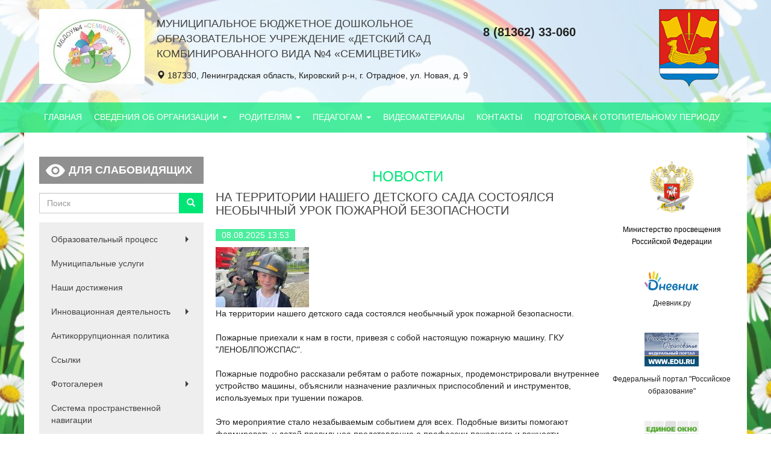

--- FILE ---
content_type: text/html; charset=utf-8
request_url: https://ds-4.k-edu.ru/%D0%BD%D0%BE%D0%B2%D0%BE%D1%81%D1%82%D0%B8
body_size: 78100
content:
<!DOCTYPE html>
<html lang="ru" dir="ltr" prefix="content: http://purl.org/rss/1.0/modules/content/ dc: http://purl.org/dc/terms/ foaf: http://xmlns.com/foaf/0.1/ og: http://ogp.me/ns# rdfs: http://www.w3.org/2000/01/rdf-schema# sioc: http://rdfs.org/sioc/ns# sioct: http://rdfs.org/sioc/types# skos: http://www.w3.org/2004/02/skos/core# xsd: http://www.w3.org/2001/XMLSchema#">
<head>
    <link rel="profile" href="http://www.w3.org/1999/xhtml/vocab"/>
    <meta charset="utf-8">
    <meta name="viewport" content="width=device-width, initial-scale=1.0">
    <meta http-equiv="Content-Type" content="text/html; charset=utf-8" />
<link rel="shortcut icon" href="https://ds-4.k-edu.ru/sites/ds-4.k-edu.ru/files/logotip-1_0.jpg" type="image/jpeg" />
<meta name="generator" content="Drupal 7 (https://www.drupal.org)" />
<link rel="canonical" href="https://ds-4.k-edu.ru/%D0%BD%D0%BE%D0%B2%D0%BE%D1%81%D1%82%D0%B8" />
<link rel="shortlink" href="https://ds-4.k-edu.ru/%D0%BD%D0%BE%D0%B2%D0%BE%D1%81%D1%82%D0%B8" />
    <title>Новости | Муниципальное бюджетное дошкольное образовательное учреждение «Детский сад комбинированного вида №4 «Семицветик»</title>
    <style>
@import url("https://ds-4.k-edu.ru/modules/system/system.base.css?pvywtf");
</style>
<style>
@import url("https://ds-4.k-edu.ru/modules/field/theme/field.css?pvywtf");
@import url("https://ds-4.k-edu.ru/modules/node/node.css?pvywtf");
@import url("https://ds-4.k-edu.ru/sites/all/modules/views/css/views.css?pvywtf");
@import url("https://ds-4.k-edu.ru/sites/all/modules/ckeditor/css/ckeditor.css?pvywtf");
</style>
<style>
@import url("https://ds-4.k-edu.ru/sites/all/libraries/colorbox/example2/colorbox.css?pvywtf");
@import url("https://ds-4.k-edu.ru/sites/all/modules/ctools/css/ctools.css?pvywtf");
</style>
<link type="text/css" rel="stylesheet" href="https://cdn.jsdelivr.net/npm/bootstrap@3.3.5/dist/css/bootstrap.css" media="all" />
<link type="text/css" rel="stylesheet" href="https://cdn.jsdelivr.net/npm/@unicorn-fail/drupal-bootstrap-styles@0.0.2/dist/3.3.1/7.x-3.x/drupal-bootstrap.css" media="all" />
<style>
@import url("https://ds-4.k-edu.ru/sites/all/themes/education/css/style.css?pvywtf");
</style>
<style>
@import url("https://ds-4.k-edu.ru/sites/all/themes/education/css/green.css?pvywtf");
@import url("https://ds-4.k-edu.ru/sites/all/themes/education/css/jquery.visual-impairment.css?pvywtf");
@import url("https://ds-4.k-edu.ru/sites/ds-4.k-edu.ru/files/css_injector/css_injector_1.css?pvywtf");
</style>
    <!-- HTML5 element support for IE6-8 -->
    <!--[if lt IE 9]>
    <script src="//html5shiv.googlecode.com/svn/trunk/html5.js"></script>
    <![endif]-->
    <script src="https://api-maps.yandex.ru/2.1/?lang=ru_RU" type="text/javascript"></script>
    <script src="//ajax.googleapis.com/ajax/libs/jquery/1.10.2/jquery.min.js"></script>
<script>window.jQuery || document.write("<script src='/sites/all/modules/jquery_update/replace/jquery/1.10/jquery.min.js'>\x3C/script>")</script>
<script src="https://ds-4.k-edu.ru/misc/jquery-extend-3.4.0.js?v=1.10.2"></script>
<script src="https://ds-4.k-edu.ru/misc/jquery-html-prefilter-3.5.0-backport.js?v=1.10.2"></script>
<script src="https://ds-4.k-edu.ru/misc/jquery.once.js?v=1.2"></script>
<script src="https://ds-4.k-edu.ru/misc/drupal.js?pvywtf"></script>
<script src="https://cdn.jsdelivr.net/npm/bootstrap@3.3.5/dist/js/bootstrap.js"></script>
<script src="https://ds-4.k-edu.ru/sites/ds-4.k-edu.ru/files/languages/ru_B1cH_gpDD1spXOMzgX7lhi1-rUHHkVw4DDxK_kLu3DE.js?pvywtf"></script>
<script src="https://ds-4.k-edu.ru/sites/all/libraries/colorbox/jquery.colorbox-min.js?pvywtf"></script>
<script src="https://ds-4.k-edu.ru/sites/all/modules/colorbox/js/colorbox.js?pvywtf"></script>
<script src="https://ds-4.k-edu.ru/sites/all/modules/colorbox/js/colorbox_inline.js?pvywtf"></script>
<script src="https://ds-4.k-edu.ru/sites/all/themes/education/js/main.js?pvywtf"></script>
<script>jQuery.extend(Drupal.settings, {"basePath":"\/","pathPrefix":"","ajaxPageState":{"theme":"education","theme_token":"0vziUpTuXG4dOdcQo9bCbp2ZQCormH4aUrZ-Y_Nj-Lw","js":{"sites\/all\/themes\/bootstrap\/js\/bootstrap.js":1,"\/\/ajax.googleapis.com\/ajax\/libs\/jquery\/1.10.2\/jquery.min.js":1,"0":1,"misc\/jquery-extend-3.4.0.js":1,"misc\/jquery-html-prefilter-3.5.0-backport.js":1,"misc\/jquery.once.js":1,"misc\/drupal.js":1,"https:\/\/cdn.jsdelivr.net\/npm\/bootstrap@3.3.5\/dist\/js\/bootstrap.js":1,"public:\/\/languages\/ru_B1cH_gpDD1spXOMzgX7lhi1-rUHHkVw4DDxK_kLu3DE.js":1,"sites\/all\/libraries\/colorbox\/jquery.colorbox-min.js":1,"sites\/all\/modules\/colorbox\/js\/colorbox.js":1,"sites\/all\/modules\/colorbox\/js\/colorbox_inline.js":1,"sites\/all\/themes\/education\/js\/main.js":1},"css":{"modules\/system\/system.base.css":1,"modules\/field\/theme\/field.css":1,"modules\/node\/node.css":1,"sites\/all\/modules\/views\/css\/views.css":1,"sites\/all\/modules\/ckeditor\/css\/ckeditor.css":1,"sites\/all\/libraries\/colorbox\/example2\/colorbox.css":1,"sites\/all\/modules\/ctools\/css\/ctools.css":1,"https:\/\/cdn.jsdelivr.net\/npm\/bootstrap@3.3.5\/dist\/css\/bootstrap.css":1,"https:\/\/cdn.jsdelivr.net\/npm\/@unicorn-fail\/drupal-bootstrap-styles@0.0.2\/dist\/3.3.1\/7.x-3.x\/drupal-bootstrap.css":1,"sites\/all\/themes\/education\/css\/style.css":1,"sites\/all\/themes\/education\/css\/green.css":1,"sites\/all\/themes\/education\/css\/jquery.visual-impairment.css":1,"public:\/\/css_injector\/css_injector_1.css":1}},"colorbox":{"opacity":"0.85","current":"{current} of {total}","previous":"\u00ab Prev","next":"Next \u00bb","close":"Close","maxWidth":"98%","maxHeight":"98%","fixed":true,"mobiledetect":true,"mobiledevicewidth":"480px","specificPagesDefaultValue":"admin*\nimagebrowser*\nimg_assist*\nimce*\nnode\/add\/*\nnode\/*\/edit\nprint\/*\nprintpdf\/*\nsystem\/ajax\nsystem\/ajax\/*"},"urlIsAjaxTrusted":{"\/%D0%BD%D0%BE%D0%B2%D0%BE%D1%81%D1%82%D0%B8":true},"bootstrap":{"anchorsFix":"0","anchorsSmoothScrolling":"0","formHasError":1,"popoverEnabled":1,"popoverOptions":{"animation":1,"html":0,"placement":"right","selector":"","trigger":"click","triggerAutoclose":1,"title":"","content":"","delay":0,"container":"body"},"tooltipEnabled":1,"tooltipOptions":{"animation":1,"html":0,"placement":"auto left","selector":"","trigger":"hover focus","delay":0,"container":"body"}}});</script>
</head>
<body class="html not-front not-logged-in two-sidebars page-новости ds-4-k-edu-ru">

<div id="skip-link">
    <a href="#main-content" class="element-invisible element-focusable">Перейти к основному содержанию</a>
</div>
<header class="header">
    <div class="container">
        <div class="main">
            <div class="row">
                                    <div class="col-sm-2">
                        <div class="middle middle-logo">
                            <div class="text-center">
                                <a href="/" title="Главная">
                                    <img src="https://ds-4.k-edu.ru/sites/ds-4.k-edu.ru/files/styles/logo/public/logotip-1.jpg?itok=oC0AOeCL"
                                         alt="Главная"/>
                                </a>
                            </div>
                        </div>
                    </div>
                                <div class="col-sm-10">
                    <div class="row">
                        <div class="col-sm-10">
                            <div class="row">
                                                                    <div class="col-sm-8">
                                        <div class="middle middle-site-name">
                                            <div>
                                                <div class="site-name">
                                                    <a href="/"
                                                       title="Главная">
                                                        Муниципальное бюджетное дошкольное образовательное учреждение «Детский сад комбинированного вида №4 «Семицветик»                                                                                                            </a>
                                                </div>
                                            </div>
                                        </div>
                                    </div>
                                                                <div class="col-sm-4">
                                    <div class="middle middle-phone">
                                        <div>
                                            <span class="phone">8 (81362) 33-060</span>
                                        </div>
                                    </div>
                                </div>
                            </div>
                            <div class="address">
                                <span class="glyphicon glyphicon-map-marker" aria-hidden="true"></span>
                                187330, Ленинградская область, Кировский р-н, г. Отрадное, ул. Новая, д. 9                                <!--<a href="/" class="map">Посмотреть на карте</a>-->
                            </div>
                        </div>
                        <div class="col-sm-2 text-center">
                            <img src="/sites/all/themes/education/img/kirovsk.png" alt="">
                        </div>
                    </div>
                </div>
            </div>
        </div>
    </div>
    <div class="main-menu">
        <nav id="navbar" role="banner" class="navbar navbar-default">
            <div class="container">

                <div class="navbar-header">
                                            <button type="button" class="navbar-toggle" data-toggle="collapse"
                                data-target=".navbar-collapse">
                            <span class="sr-only">Toggle navigation</span>
                            <span class="icon-bar"></span>
                            <span class="icon-bar"></span>
                            <span class="icon-bar"></span>
                        </button>
                                    </div>

                                    <div class="navbar-collapse collapse">
                        <div role="navigation">
                                                            <ul class="menu nav navbar-nav"><li class="first leaf"><a href="/" title="">Главная</a></li>
<li class="expanded dropdown"><a href="/" title="" class="dropdown-toggle" data-toggle="dropdown">Сведения об организации <span class="caret"></span></a><ul class="dropdown-menu"><li class="first leaf"><a href="/%D0%BE%D1%81%D0%BD%D0%BE%D0%B2%D0%BD%D1%8B%D0%B5-%D1%81%D0%B2%D0%B5%D0%B4%D0%B5%D0%BD%D0%B8%D1%8F">Основные сведения</a></li>
<li class="leaf"><a href="/%D1%81%D1%82%D1%80%D1%83%D0%BA%D1%82%D1%83%D1%80%D0%B0-%D0%B8-%D0%BE%D1%80%D0%B3%D0%B0%D0%BD%D1%8B-%D1%83%D0%BF%D1%80%D0%B0%D0%B2%D0%BB%D0%B5%D0%BD%D0%B8%D1%8F-%D0%BE%D0%B1%D1%80%D0%B0%D0%B7%D0%BE%D0%B2%D0%B0%D1%82%D0%B5%D0%BB%D1%8C%D0%BD%D0%BE%D0%B9-%D0%BE%D1%80%D0%B3%D0%B0%D0%BD%D0%B8%D0%B7%D0%B0%D1%86%D0%B8%D0%B5%D0%B9">Структура и органы управления образовательной организацией</a></li>
<li class="leaf"><a href="/%D0%B4%D0%BE%D0%BA%D1%83%D0%BC%D0%B5%D0%BD%D1%82%D1%8B" title="">Документы</a></li>
<li class="leaf"><a href="/%D0%BE%D0%B1%D1%80%D0%B0%D0%B7%D0%BE%D0%B2%D0%B0%D0%BD%D0%B8%D0%B5" title="">Образование</a></li>
<li class="leaf"><a href="/%D1%80%D1%83%D0%BA%D0%BE%D0%B2%D0%BE%D0%B4%D1%81%D1%82%D0%B2%D0%BE">Руководство</a></li>
<li class="leaf"><a href="/%D0%BF%D0%B5%D0%B4%D0%B0%D0%B3%D0%BE%D0%B3%D0%B8%D1%87%D0%B5%D1%81%D0%BA%D0%B8%D0%B9-%D0%BD%D0%B0%D1%83%D1%87%D0%BD%D0%BE-%D0%BF%D0%B5%D0%B4%D0%B0%D0%B3%D0%BE%D0%B3%D0%B8%D1%87%D0%B5%D1%81%D0%BA%D0%B8%D0%B9-%D1%81%D0%BE%D1%81%D1%82%D0%B0%D0%B2">Педагогический (научно-педагогический) состав</a></li>
<li class="leaf"><a href="/%D0%BC%D0%B0%D1%82%D0%B5%D1%80%D0%B8%D0%B0%D0%BB%D1%8C%D0%BD%D0%BE-%D1%82%D0%B5%D1%85%D0%BD%D0%B8%D1%87%D0%B5%D1%81%D0%BA%D0%BE%D0%B5-%D0%BE%D0%B1%D0%B5%D1%81%D0%BF%D0%B5%D1%87%D0%B5%D0%BD%D0%B8%D0%B5-%D0%B8-%D0%BE%D1%81%D0%BD%D0%B0%D1%89%D0%B5%D0%BD%D0%BD%D0%BE%D1%81%D1%82%D1%8C-%D0%BE%D0%B1%D1%80%D0%B0%D0%B7%D0%BE%D0%B2%D0%B0%D1%82%D0%B5%D0%BB%D1%8C%D0%BD%D0%BE%D0%B3%D0%BE-%D0%BF%D1%80%D0%BE%D1%86%D0%B5%D1%81%D1%81%D0%B0-%D0%B4%D0%BE%D1%81%D1%82%D1%83%D0%BF%D0%BD%D0%B0%D1%8F-%D1%81%D1%80%D0%B5%D0%B4%D0%B0" title="">Материально-техническое обеспечение и оснащенность образовательного процесса. Доступная среда</a></li>
<li class="leaf"><a href="/%D0%BF%D0%BB%D0%B0%D1%82%D0%BD%D1%8B%D0%B5-%D0%BE%D0%B1%D1%80%D0%B0%D0%B7%D0%BE%D0%B2%D0%B0%D1%82%D0%B5%D0%BB%D1%8C%D0%BD%D1%8B%D0%B5-%D1%83%D1%81%D0%BB%D1%83%D0%B3%D0%B8">Платные образовательные услуги</a></li>
<li class="leaf"><a href="/%D1%84%D0%B8%D0%BD%D0%B0%D0%BD%D1%81%D0%BE%D0%B2%D0%BE-%D1%85%D0%BE%D0%B7%D1%8F%D0%B9%D1%81%D1%82%D0%B2%D0%B5%D0%BD%D0%BD%D0%B0%D1%8F-%D0%B4%D0%B5%D1%8F%D1%82%D0%B5%D0%BB%D1%8C%D0%BD%D0%BE%D1%81%D1%82%D1%8C">Финансово-хозяйственная деятельность</a></li>
<li class="leaf"><a href="/%D0%B2%D0%B0%D0%BA%D0%B0%D0%BD%D1%82%D0%BD%D1%8B%D0%B5-%D0%BC%D0%B5%D1%81%D1%82%D0%B0-%D0%B4%D0%BB%D1%8F-%D0%BF%D1%80%D0%B8%D0%B5%D0%BC%D0%B0-%D0%BF%D0%B5%D1%80%D0%B5%D0%B2%D0%BE%D0%B4%D0%B0">Вакантные места для приема (перевода)</a></li>
<li class="leaf"><a href="/%D1%81%D1%82%D0%B8%D0%BF%D0%B5%D0%BD%D0%B4%D0%B8%D0%B8-%D0%B8-%D0%B8%D0%BD%D1%8B%D0%B5-%D0%B2%D0%B8%D0%B4%D1%8B-%D0%BC%D0%B0%D1%82%D0%B5%D1%80%D0%B8%D0%B0%D0%BB%D1%8C%D0%BD%D0%BE%D0%B9-%D0%BF%D0%BE%D0%B4%D0%B4%D0%B5%D1%80%D0%B6%D0%BA%D0%B8">Стипендии и иные виды материальной поддержки</a></li>
<li class="leaf"><a href="/%D0%BC%D0%B5%D0%B6%D0%B4%D1%83%D0%BD%D0%B0%D1%80%D0%BE%D0%B4%D0%BD%D0%BE%D0%B5-%D1%81%D0%BE%D1%82%D1%80%D1%83%D0%B4%D0%BD%D0%B8%D1%87%D0%B5%D1%81%D1%82%D0%B2%D0%BE">Международное сотрудничество</a></li>
<li class="leaf"><a href="https://ds-4.k-edu.ru/node/21" title="">Организация питания в образовательной организации</a></li>
<li class="last leaf"><a href="/%D0%BE%D0%B1%D1%80%D0%B0%D0%B7%D0%BE%D0%B2%D0%B0%D1%82%D0%B5%D0%BB%D1%8C%D0%BD%D1%8B%D0%B5-%D1%81%D1%82%D0%B0%D0%BD%D0%B4%D0%B0%D1%80%D1%82%D1%8B">Образовательные стандарты</a></li>
</ul></li>
<li class="expanded dropdown"><a href="/" title="" class="dropdown-toggle" data-toggle="dropdown">Родителям <span class="caret"></span></a><ul class="dropdown-menu"><li class="first leaf"><a href="/%D0%BF%D1%80%D0%B8%D0%B5%D0%BC-%D0%B2-%D0%BE%D0%BE">Прием в ОУ</a></li>
<li class="leaf"><a href="/%D0%BE%D1%80%D0%B3%D0%B0%D0%BD%D0%B8%D0%B7%D0%B0%D1%86%D0%B8%D1%8F-%D0%BF%D0%B8%D1%82%D0%B0%D0%BD%D0%B8%D1%8F-0">Организация питания</a></li>
<li class="leaf"><a href="/%D0%B1%D0%B5%D0%B7%D0%BE%D0%BF%D0%B0%D1%81%D0%BD%D0%BE%D1%81%D1%82%D1%8C-%D0%B8-%D0%B7%D0%B4%D0%BE%D1%80%D0%BE%D0%B2%D1%8C%D0%B5-%D0%B2%D0%BE%D1%81%D0%BF%D0%B8%D1%82%D0%B0%D0%BD%D0%BD%D0%B8%D0%BA%D0%B0" title="">Безопасность и здоровье воспитанника</a></li>
<li class="leaf"><a href="/%D0%BF%D0%BB%D0%B0%D1%82%D0%BD%D1%8B%D0%B5-%D0%BE%D0%B1%D1%80%D0%B0%D0%B7%D0%BE%D0%B2%D0%B0%D1%82%D0%B5%D0%BB%D1%8C%D0%BD%D1%8B%D0%B5-%D1%83%D1%81%D0%BB%D1%83%D0%B3%D0%B8" title="">Платные услуги</a></li>
<li class="leaf"><a href="/%D0%BE%D1%80%D0%B3%D0%B0%D0%BD%D0%B8%D0%B7%D0%B0%D1%86%D0%B8%D1%8F-%D0%BF%D1%81%D0%B8%D1%85%D0%BE%D0%BB%D0%BE%D0%B3%D0%BE-%D0%BF%D0%B5%D0%B4%D0%B0%D0%B3%D0%BE%D0%B3%D0%B8%D1%87%D0%B5%D1%81%D0%BA%D0%BE%D0%B3%D0%BE-%D1%81%D0%BE%D0%BF%D1%80%D0%BE%D0%B2%D0%BE%D0%B6%D0%B4%D0%B5%D0%BD%D0%B8%D1%8F-0">Организация психолого-педагогического  сопровождения</a></li>
<li class="leaf"><a href="/%D0%B4%D0%B8%D1%81%D1%82%D0%B0%D0%BD%D1%86%D0%B8%D0%BE%D0%BD%D0%BD%D0%BE%D0%B5-%D0%BE%D0%B1%D1%83%D1%87%D0%B5%D0%BD%D0%B8%D0%B5">Дистанционное обучение</a></li>
<li class="leaf"><a href="/%D0%BA%D0%BE%D0%BD%D1%81%D1%83%D0%BB%D1%8C%D1%82%D0%B0%D1%86%D0%B8%D0%B8">Консультации</a></li>
<li class="leaf"><a href="/%D0%BE%D1%86%D0%B5%D0%BD%D0%B8%D1%82%D1%8C-%D0%BA%D0%B0%D1%87%D0%B5%D1%81%D1%82%D0%B2%D0%BE-%D1%83%D1%81%D0%BB%D0%BE%D0%B2%D0%B8%D0%B9-%D0%BE%D0%BE">Оценить качество условий ОО</a></li>
<li class="leaf"><a href="/%D1%87%D0%B0%D1%81%D1%82%D0%BE-%D0%B7%D0%B0%D0%B4%D0%B0%D0%B2%D0%B0%D0%B5%D0%BC%D1%8B%D0%B5-%D0%B2%D0%BE%D0%BF%D1%80%D0%BE%D1%81%D1%8B-0">Часто задаваемые вопросы</a></li>
<li class="last leaf"><a href="/%D0%BE%D0%BF%D0%BB%D0%B0%D1%82%D0%B0-%D0%BE%D0%B1%D1%80%D0%B0%D0%B7%D0%BE%D0%B2%D0%B0%D1%82%D0%B5%D0%BB%D1%8C%D0%BD%D1%8B%D1%85-%D1%83%D1%81%D0%BB%D1%83%D0%B3">Оплата образовательных услуг</a></li>
</ul></li>
<li class="expanded dropdown"><a href="/%D0%BF%D0%B5%D0%B4%D0%B0%D0%B3%D0%BE%D0%B3%D0%B0%D0%BC" title="" class="dropdown-toggle" data-toggle="dropdown">Педагогам <span class="caret"></span></a><ul class="dropdown-menu"><li class="first leaf"><a href="/%D0%BF%D0%BB%D0%B0%D0%BD%D1%8B-0">Планы</a></li>
<li class="leaf"><a href="/%D0%B1%D0%B5%D0%B7%D0%BE%D0%BF%D0%B0%D1%81%D0%BD%D0%BE%D1%81%D1%82%D1%8C-%D0%B8-%D0%B7%D0%B4%D0%BE%D1%80%D0%BE%D0%B2%D1%8C%D0%B5-%D0%B2%D0%BE%D1%81%D0%BF%D0%B8%D1%82%D0%B0%D0%BD%D0%BD%D0%B8%D0%BA%D0%B0" title="">Безопасность и здоровье воспитанника</a></li>
<li class="leaf"><a href="/%D0%B2%D0%BE%D1%81%D0%BF%D0%B8%D1%82%D0%B0%D1%82%D0%B5%D0%BB%D1%8C%D0%BD%D0%B0%D1%8F-%D1%80%D0%B0%D0%B1%D0%BE%D1%82%D0%B0-0">Воспитательная работа</a></li>
<li class="leaf"><a href="/%D0%BC%D0%B5%D1%82%D0%BE%D0%B4%D0%B8%D1%87%D0%B5%D1%81%D0%BA%D0%B0%D1%8F-%D0%BA%D0%BE%D0%BF%D0%B8%D0%BB%D0%BA%D0%B0-0">Методическая копилка</a></li>
<li class="leaf"><a href="/%D0%BC%D0%B5%D1%82%D0%BE%D0%B4%D0%B8%D1%87%D0%B5%D1%81%D0%BA%D0%B0%D1%8F-%D1%80%D0%B0%D0%B1%D0%BE%D1%82%D0%B0-0">Методическая работа</a></li>
<li class="leaf"><a href="/%D0%BF%D0%BE%D0%BB%D0%B5%D0%B7%D0%BD%D1%8B%D0%B5-%D1%81%D1%81%D1%8B%D0%BB%D0%BA%D0%B8-0">Полезные ссылки</a></li>
<li class="leaf"><a href="/%D1%80%D0%B5%D0%BA%D0%BE%D0%BC%D0%B5%D0%BD%D0%B4%D0%B0%D1%86%D0%B8%D0%B8-%D0%BF%D0%BE-%D0%BF%D1%81%D0%B8%D1%85%D0%BE%D0%BB%D0%BE%D0%B3%D0%BE-%D0%BF%D0%B5%D0%B4%D0%B0%D0%B3%D0%BE%D0%B3%D0%B8%D1%87%D0%B5%D1%81%D0%BA%D0%BE%D0%BC%D1%83-%D1%81%D0%BE%D0%BF%D1%80%D0%BE%D0%B2%D0%BE%D0%B6%D0%B4%D0%B5%D0%BD%D0%B8%D1%8E-1">Рекомендации по психолого-педагогическому сопровождению</a></li>
<li class="leaf"><a href="/%D1%81%D1%82%D1%80%D0%B0%D0%BD%D0%B8%D1%87%D0%BA%D0%B0-%D0%B8%D0%BD%D1%81%D1%82%D1%80%D1%83%D0%BA%D1%82%D0%BE%D1%80%D0%B0-%D0%BF%D0%BE-%D1%84%D0%B8%D0%B7%D0%B8%D1%87%D0%B5%D1%81%D0%BA%D0%BE%D0%B9-%D0%BA%D1%83%D0%BB%D1%8C%D1%82%D1%83%D1%80%D0%B5">Страничка инструктора по физической культуре</a></li>
<li class="leaf"><a href="/%D1%81%D1%82%D1%80%D0%B0%D0%BD%D0%B8%D1%87%D0%BA%D0%B0-%D0%BC%D1%83%D0%B7%D1%8B%D0%BA%D0%B0%D0%BB%D1%8C%D0%BD%D0%BE%D0%B3%D0%BE-%D1%80%D1%83%D0%BA%D0%BE%D0%B2%D0%BE%D0%B4%D0%B8%D1%82%D0%B5%D0%BB%D1%8F">Страничка музыкального руководителя</a></li>
<li class="leaf"><a href="/%D1%81%D1%82%D1%80%D0%B0%D0%BD%D0%B8%D1%87%D0%BA%D0%B0-%D1%83%D1%87%D0%B8%D1%82%D0%B5%D0%BB%D1%8F-%D0%BB%D0%BE%D0%B3%D0%BE%D0%BF%D0%B5%D0%B4%D0%B0">Страничка учителя-логопеда</a></li>
<li class="leaf"><a href="/%D1%81%D1%82%D1%80%D0%B0%D0%BD%D0%B8%D1%87%D0%BA%D0%B0-%D0%B2%D0%BE%D1%81%D0%BF%D0%B8%D1%82%D0%B0%D1%82%D0%B5%D0%BB%D1%8F-%D0%BB%D0%BE%D0%B3%D0%BE%D0%BF%D0%B5%D0%B4%D0%B8%D1%87%D0%B5%D1%81%D0%BA%D0%BE%D0%B9-%D0%B3%D1%80%D1%83%D0%BF%D0%BF%D1%8B-%D1%80%D1%83%D0%BA%D0%BE%D0%BB%D0%B5%D0%B5%D0%B2%D0%BE%D0%B9-%D1%8E%D0%B0">Страничка воспитателя логопедической группы Руколеевой Ю.А.</a></li>
<li class="last leaf"><a href="/%D1%81%D1%82%D1%80%D0%B0%D0%BD%D0%B8%D1%87%D0%BA%D0%B0-%D0%BF%D0%B5%D0%B4%D0%B0%D0%B3%D0%BE%D0%B3%D0%B0-%D0%BF%D1%81%D0%B8%D1%85%D0%BE%D0%BB%D0%BE%D0%B3%D0%B0-%D1%88%D0%BB%D1%8B%D0%BA%D0%BE%D0%B2%D0%BE%D0%B9-%D0%B8%D1%80%D0%B8%D0%BD%D1%8B">Страничка педагога-психолога Шлыковой Ирины</a></li>
</ul></li>
<li class="leaf"><a href="/%D0%B2%D0%B8%D0%B4%D0%B5%D0%BE%D0%BC%D0%B0%D1%82%D0%B5%D1%80%D0%B8%D0%B0%D0%BB%D1%8B">Видеоматериалы</a></li>
<li class="leaf"><a href="/%D0%BA%D0%BE%D0%BD%D1%82%D0%B0%D0%BA%D1%82%D1%8B">Контакты</a></li>
<li class="last leaf"><a href="/%D0%BF%D0%BE%D0%B4%D0%B3%D0%BE%D1%82%D0%BE%D0%B2%D0%BA%D0%B0-%D0%BA-%D0%BE%D1%82%D0%BE%D0%BF%D0%B8%D1%82%D0%B5%D0%BB%D1%8C%D0%BD%D0%BE%D0%BC%D1%83-%D0%BF%D0%B5%D1%80%D0%B8%D0%BE%D0%B4%D1%83">Подготовка к отопительному периоду</a></li>
</ul>                                                        
                            <!--<span class="navbar-search navbar-right">
		                                                    </span>-->
                        </div>
                    </div>
                
            </div>
        </nav>
    </div>
</header>

<div class="wrap">
    <div class="main-container container">

        <header role="banner" id="page-header">
                    </header>
        <!-- /#page-header -->

        <div class="row">

            <aside class="col-sm-3 left-sidebar" role="complementary">
                <button type="button" class="visual-impairment-activate btn btn-default btn-block">Для слабовидящих</button>
                <form class="form-search content-search" action="/%D0%BD%D0%BE%D0%B2%D0%BE%D1%81%D1%82%D0%B8" method="post" id="search-block-form" accept-charset="UTF-8"><div><div>
      <h2 class="element-invisible">Форма поиска</h2>
    <div class="input-group"><input title="Введите ключевые слова для поиска." placeholder="Поиск" class="form-control form-text" type="text" id="edit-search-block-form--2" name="search_block_form" value="" size="15" maxlength="128" /><span class="input-group-btn"><button type="submit" class="btn btn-primary"><span class="icon glyphicon glyphicon-search" aria-hidden="true"></span>
</button></span></div><div class="form-actions form-wrapper form-group" id="edit-actions"><button class="element-invisible btn btn-primary form-submit" type="submit" id="edit-submit" name="op" value="Поиск">Поиск</button>
</div><input type="hidden" name="form_build_id" value="form-nGjAHaAGAf366xxahvonmg625S7sNI8dACPO0mPIhfQ" />
<input type="hidden" name="form_id" value="search_block_form" />
</div>
</div></form>                <div class="secondary-menu" role="navigation">
                                            <ul class="menu nav navbar-nav secondary"><li class="first expanded dropdown"><a href="/%D0%BE%D0%B1%D1%80%D0%B0%D0%B7%D0%BE%D0%B2%D0%B0%D1%82%D0%B5%D0%BB%D1%8C%D0%BD%D1%8B%D0%B9-%D0%BF%D1%80%D0%BE%D1%86%D0%B5%D1%81%D1%81" title="" class="dropdown-toggle" data-toggle="dropdown">Образовательный процесс <span class="caret"></span></a><ul class="dropdown-menu"><li class="first leaf"><a href="/%D1%80%D0%B5%D0%B6%D0%B8%D0%BC-%D1%80%D0%B0%D0%B1%D0%BE%D1%82%D1%8B">Режим работы</a></li>
<li class="leaf"><a href="/%D1%83%D1%87%D0%B5%D0%B1%D0%BD%D1%8B%D0%B9-%D0%BF%D0%BB%D0%B0%D0%BD" title="">Учебные планы</a></li>
<li class="leaf"><a href="/%D0%BE%D0%B1%D1%80%D0%B0%D0%B7%D0%BE%D0%B2%D0%B0%D1%82%D0%B5%D0%BB%D1%8C%D0%BD%D1%8B%D0%B5-%D1%81%D1%82%D0%B0%D0%BD%D0%B4%D0%B0%D1%80%D1%82%D1%8B" title="">ФГОС</a></li>
<li class="leaf"><a href="/%D1%80%D0%B0%D1%81%D0%BF%D0%B8%D1%81%D0%B0%D0%BD%D0%B8%D0%B5">Расписание образовательной деятельности</a></li>
<li class="last leaf"><a href="/%D1%80%D0%B5%D0%B7%D1%83%D0%BB%D1%8C%D1%82%D0%B0%D1%82%D1%8B-%D0%BE%D0%B1%D1%83%D1%87%D0%B5%D0%BD%D0%B8%D1%8F">Образовательные  результаты</a></li>
</ul></li>
<li class="leaf"><a href="/%D0%BC%D1%83%D0%BD%D0%B8%D1%86%D0%B8%D0%BF%D0%B0%D0%BB%D1%8C%D0%BD%D1%8B%D0%B5-%D1%83%D1%81%D0%BB%D1%83%D0%B3%D0%B8">Муниципальные услуги</a></li>
<li class="leaf"><a href="/%D0%BD%D0%B0%D1%88%D0%B8-%D0%B4%D0%BE%D1%81%D1%82%D0%B8%D0%B6%D0%B5%D0%BD%D0%B8%D1%8F-0">Наши достижения</a></li>
<li class="expanded dropdown"><a href="https://ds-4.k-edu.ru" title="" class="dropdown-toggle" data-toggle="dropdown">Инновационная деятельность <span class="caret"></span></a><ul class="dropdown-menu"><li class="first leaf"><a href="/%D0%B0%D0%B7%D1%8B-%D1%84%D0%B8%D0%BD%D0%B0%D0%BD%D1%81%D0%BE%D0%B2%D0%BE%D0%B9-%D0%BA%D1%83%D0%BB%D1%8C%D1%82%D1%83%D1%80%D1%8B-%D0%B4%D0%BB%D1%8F-%D0%B4%D0%BE%D1%88%D0%BA%D0%BE%D0%BB%D1%8C%D0%BD%D0%B8%D0%BA%D0%BE%D0%B2-0">Азы финансовой культуры для дошкольников</a></li>
<li class="leaf"><a href="/%D0%B0%D0%BF%D1%80%D0%BE%D0%B1%D0%B0%D1%86%D0%B8%D1%8F-%D0%B8-%D0%B2%D0%BD%D0%B5%D0%B4%D1%80%D0%B5%D0%BD%D0%B8%D0%B5-%D0%BE%D1%81%D0%BD%D0%BE%D0%B2-%D0%B0%D0%BB%D0%B3%D0%BE%D1%80%D0%B8%D1%82%D0%BC%D0%B8%D0%B7%D0%B0%D1%86%D0%B8%D0%B8-%D0%B8-%D0%BF%D1%80%D0%BE%D0%B3%D1%80%D0%B0%D0%BC%D0%BC%D0%B8%D1%80%D0%BE%D0%B2%D0%B0%D0%BD%D0%B8%D1%8F-%D0%B4%D0%BB%D1%8F-%D0%B4%D0%BE%D1%88%D0%BA%D0%BE%D0%BB%D1%8C%D0%BD%D0%B8%D0%BA%D0%BE%D0%B2-%D0%B8-%D0%BC%D0%BB%D0%B0%D0%B4%D1%88%D0%B8%D1%85-0">Апробация и внедрение основ алгоритмизации и программирования для дошкольников и младших школьников в цифровой образовательной среде &quot;ПиктоМир&quot;</a></li>
<li class="leaf"><a href="/%D1%81%D0%B5%D1%82%D1%8C-%D0%B4%D0%B5%D1%82%D1%81%D0%BA%D0%B8%D1%85-%D0%B1%D0%BE%D1%82%D0%B0%D0%BD%D0%B8%D1%87%D0%B5%D1%81%D0%BA%D0%B8%D1%85-%D1%81%D0%B0%D0%B4%D0%BE%D0%B2-%D1%8E%D0%BD%D1%8B%D0%B9-%D0%B0%D0%B3%D1%80%D0%BE%D0%BD%D0%BE%D0%BC-0">Сеть детских ботанических садов &quot;Юный агроном&quot;</a></li>
<li class="leaf"><a href="/%D0%BE%D1%80%D0%BB%D1%8F%D1%82%D0%B0-%D0%B4%D0%BE%D1%88%D0%BA%D0%BE%D0%BB%D1%8F%D1%82%D0%B0">Орлята-дошколята</a></li>
<li class="leaf"><a href="/%D0%BF%D0%B8%D0%BB%D0%BE%D1%82%D0%BD%D0%B0%D1%8F-%D0%BF%D0%BB%D0%BE%D1%89%D0%B0%D0%B4%D0%BA%D0%B0-%D0%B0%D0%BD%D0%BE-%D0%B4%D0%BF%D0%BE-%D0%BC%D0%B0%D1%81%D0%BF%D0%BE-%D0%B2-%D0%BE%D0%B1%D0%BB%D0%B0%D1%81%D1%82%D0%B8-%D0%B5%D1%81%D1%82%D0%B5%D1%81%D1%82%D0%B2%D0%B5%D0%BD%D0%BD%D0%BE-%D0%BD%D0%B0%D1%83%D1%87%D0%BD%D1%8B%D1%85-%D0%B7%D0%BD%D0%B0%D0%BD%D0%B8%D0%B9-%D0%B7%D0%BD%D0%B0%D0%BD%D0%B8%D0%B9-%D0%B8-%D1%80%D0%B0%D0%BD%D0%BD%D0%B5%D0%B9-0">Пилотная площадка АНО ДПО &quot;МАСПО&quot; в области естественно-научных знаний знаний и ранней профориентации</a></li>
<li class="last leaf"><a href="/%D1%81%D0%B5%D1%82%D0%B5%D0%B2%D0%B0%D1%8F-%D0%B8%D0%BD%D0%BD%D0%BE%D0%B2%D0%B0%D1%86%D0%B8%D0%BE%D0%BD%D0%BD%D0%B0%D1%8F-%D0%BF%D0%BB%D0%BE%D1%89%D0%B0%D0%B4%D0%BA%D0%B0-%D0%B0%D0%BD%D0%BE-%D0%B4%D0%BF%D0%B8-%D0%BD%D0%B8%D0%B8-%D0%B4%D0%BE%D1%88%D0%BA%D0%BE%D0%BB%D1%8C%D0%BD%D0%BE%D0%B3%D0%BE-%D0%BE%D0%B1%D1%80%D0%B0%D0%B7%D0%BE%D0%B2%D0%B0%D0%BD%D0%B8%D1%8F-%D0%B2%D0%BE%D1%81%D0%BF%D0%B8%D1%82%D0%B0%D1%82%D0%B5%D0%BB%D0%B8-%D1%80%D0%BE%D1%81%D1%81%D0%B8%D0%B8-%D0%BF%D0%BE-%D1%82%D0%B5%D0%BC%D0%B5-%D0%BC%D0%B8%D1%80-0">Сетевая инновационная площадка АНО ДПИ &quot;НИИ дошкольного образования &quot;Воспитатели России&quot; по теме: МИР ГОЛОВОЛОМОК&quot; смарт-тренинг для дошкольников&quot;</a></li>
</ul></li>
<li class="leaf"><a href="/%D0%B0%D0%BD%D1%82%D0%B8%D0%BA%D0%BE%D1%80%D1%80%D1%83%D0%BF%D1%86%D0%B8%D0%BE%D0%BD%D0%BD%D0%B0%D1%8F-%D0%BF%D0%BE%D0%BB%D0%B8%D1%82%D0%B8%D0%BA%D0%B0">Антикоррупционная политика</a></li>
<li class="leaf"><a href="/%D1%81%D1%81%D1%8B%D0%BB%D0%BA%D0%B8">Ссылки</a></li>
<li class="expanded dropdown"><a href="/%D1%84%D0%BE%D1%82%D0%BE%D0%B3%D0%B0%D0%BB%D0%B5%D1%80%D0%B5%D1%8F" title="" class="dropdown-toggle" data-toggle="dropdown">Фотогалерея <span class="caret"></span></a><ul class="dropdown-menu"><li class="first leaf"><a href="/%D1%84%D0%BE%D1%82%D0%BE%D0%B3%D0%B0%D0%BB%D0%B5%D1%80%D0%B5%D1%8F/%D0%B0%D0%BD%D1%8E%D1%82%D0%B8%D0%BD%D1%8B-%D0%B3%D0%BB%D0%B0%D0%B7%D0%BA%D0%B8">Анютины Глазки</a></li>
<li class="leaf"><a href="/%D1%84%D0%BE%D1%82%D0%BE%D0%B3%D0%B0%D0%BB%D0%B5%D1%80%D0%B5%D1%8F/%D0%B2%D1%8B%D1%81%D1%82%D0%B0%D0%B2%D0%BA%D0%B0-%D0%BE%D1%81%D0%B5%D0%BD%D1%8C-%D1%80%D0%B0%D0%B7%D0%BD%D0%BE%D1%86%D0%B2%D0%B5%D1%82%D0%BD%D0%B0%D1%8F-2016">Выставка &quot;Осень разноцветная -  2016&quot;</a></li>
<li class="leaf"><a href="/%D1%84%D0%BE%D1%82%D0%BE%D0%B3%D0%B0%D0%BB%D0%B5%D1%80%D0%B5%D1%8F/%D0%B3%D1%80%D1%83%D0%BF%D0%BF%D0%B0-%D0%BA%D0%BE%D0%BB%D0%BE%D0%BA%D0%BE%D0%BB%D1%8C%D1%87%D0%B8%D0%BA%D0%B8">Группа &quot;Колокольчики&quot;</a></li>
<li class="leaf"><a href="/%D1%84%D0%BE%D1%82%D0%BE%D0%B3%D0%B0%D0%BB%D0%B5%D1%80%D0%B5%D1%8F/%D0%B3%D1%80%D1%83%D0%BF%D0%BF%D0%B0-%D0%BB%D0%B0%D0%BD%D0%B4%D1%8B%D1%88%D0%B8">Группа &quot;Ландыши&quot;</a></li>
<li class="leaf"><a href="/%D1%84%D0%BE%D1%82%D0%BE%D0%B3%D0%B0%D0%BB%D0%B5%D1%80%D0%B5%D1%8F/%D0%B3%D1%80%D1%83%D0%BF%D0%BF%D0%B0-%D0%BD%D0%B5%D0%B7%D0%B0%D0%B1%D1%83%D0%B4%D0%BA%D0%B8">Группа &quot;Незабудки&quot;</a></li>
<li class="leaf"><a href="/%D1%84%D0%BE%D1%82%D0%BE%D0%B3%D0%B0%D0%BB%D0%B5%D1%80%D0%B5%D1%8F/%D0%B3%D1%80%D1%83%D0%BF%D0%BF%D0%B0-%D0%BF%D0%BE%D0%B4%D1%81%D0%BE%D0%BB%D0%BD%D1%83%D1%85%D0%B8">Группа &quot;Подсолнухи&quot;</a></li>
<li class="leaf"><a href="/%D1%84%D0%BE%D1%82%D0%BE%D0%B3%D0%B0%D0%BB%D0%B5%D1%80%D0%B5%D1%8F/%D0%B3%D1%80%D1%83%D0%BF%D0%BF%D0%B0-%D1%80%D0%BE%D0%BC%D0%B0%D1%88%D0%BA%D0%B8">Группа &quot;Ромашки&quot;</a></li>
<li class="leaf"><a href="/%D1%84%D0%BE%D1%82%D0%BE%D0%B3%D0%B0%D0%BB%D0%B5%D1%80%D0%B5%D1%8F/%D0%B3%D1%80%D1%83%D0%BF%D0%BF%D0%B0-%D1%84%D0%B8%D0%B0%D0%BB%D0%BA%D0%B8">Группа &quot;Фиалки&quot;</a></li>
<li class="leaf"><a href="/%D1%84%D0%BE%D1%82%D0%BE%D0%B3%D0%B0%D0%BB%D0%B5%D1%80%D0%B5%D1%8F/%D0%B3%D1%80%D1%83%D0%BF%D0%BF%D1%8B-1">Группы 1</a></li>
<li class="leaf"><a href="/%D1%84%D0%BE%D1%82%D0%BE%D0%B3%D0%B0%D0%BB%D0%B5%D1%80%D0%B5%D1%8F/%D0%B3%D1%80%D1%83%D0%BF%D0%BF%D1%8B-2">Группы 2</a></li>
<li class="leaf"><a href="/%D1%84%D0%BE%D1%82%D0%BE%D0%B3%D0%B0%D0%BB%D0%B5%D1%80%D0%B5%D1%8F/%D0%BA%D0%BE%D0%BB%D0%BE%D0%BA%D0%BE%D0%BB%D1%8C%D1%87%D0%B8%D0%BA%D0%B8-2019">Колокольчики 2019</a></li>
<li class="leaf"><a href="/%D1%84%D0%BE%D1%82%D0%BE%D0%B3%D0%B0%D0%BB%D0%B5%D1%80%D0%B5%D1%8F/%D0%BB%D0%B0%D0%BD%D0%B4%D1%8B%D1%88%D0%B8-2019">Ландыши 2019</a></li>
<li class="leaf"><a href="/%D1%84%D0%BE%D1%82%D0%BE%D0%B3%D0%B0%D0%BB%D0%B5%D1%80%D0%B5%D1%8F/%D0%BD%D0%B5%D0%B7%D0%B0%D0%B1%D1%83%D0%B4%D0%BA%D0%B8-2019">Незабудки 2019</a></li>
<li class="leaf"><a href="/%D1%84%D0%BE%D1%82%D0%BE%D0%B3%D0%B0%D0%BB%D0%B5%D1%80%D0%B5%D1%8F/%D0%BD%D0%BE%D0%B2%D0%BE%D0%B3%D0%BE%D0%B4%D0%BD%D0%B8%D0%B5-%D0%BF%D1%80%D0%B0%D0%B7%D0%B4%D0%BD%D0%B8%D0%BA%D0%B8">Новогодние праздники</a></li>
<li class="leaf"><a href="/%D1%84%D0%BE%D1%82%D0%BE%D0%B3%D0%B0%D0%BB%D0%B5%D1%80%D0%B5%D1%8F/%D0%BE%D0%B4%D1%83%D0%B2%D0%B0%D0%BD%D1%87%D0%B8%D0%BA%D0%B8-2019">Одуванчики 2019</a></li>
<li class="leaf"><a href="/%D1%84%D0%BE%D1%82%D0%BE%D0%B3%D0%B0%D0%BB%D0%B5%D1%80%D0%B5%D1%8F/%D0%BE%D0%B4%D1%83%D0%B2%D0%B0%D0%BD%D1%87%D0%B8%D0%BA%D0%B8-2019-0">Одуванчики 2019</a></li>
<li class="leaf"><a href="/%D1%84%D0%BE%D1%82%D0%BE%D0%B3%D0%B0%D0%BB%D0%B5%D1%80%D0%B5%D1%8F/%D0%BE%D1%81%D0%B5%D0%BD%D0%BD%D0%B8%D0%B5-%D0%BF%D1%80%D0%B0%D0%B7%D0%B4%D0%BD%D0%B8%D0%BA%D0%B8-2016%D0%B3">Осенние праздники 2016г.</a></li>
<li class="leaf"><a href="/%D1%84%D0%BE%D1%82%D0%BE%D0%B3%D0%B0%D0%BB%D0%B5%D1%80%D0%B5%D1%8F/%D0%BF%D0%B5%D0%B4%D0%B0%D0%B3%D0%BE%D0%B3%D0%B8%D1%87%D0%B5%D1%81%D0%BA%D0%B8%D0%B9-%D1%81%D0%BE%D1%81%D1%82%D0%B0%D0%B2-%D0%B4%D0%B5%D1%82%D1%81%D0%BA%D0%BE%D0%B3%D0%BE-%D1%81%D0%B0%D0%B4%D0%B0-2019">Педагогический состав детского сада 2019</a></li>
<li class="leaf"><a href="/%D1%84%D0%BE%D1%82%D0%BE%D0%B3%D0%B0%D0%BB%D0%B5%D1%80%D0%B5%D1%8F/%D0%BF%D0%BE%D0%B4%D1%81%D0%BE%D0%BB%D0%BD%D1%83%D1%85%D0%B8-2019">Подсолнухи 2019</a></li>
<li class="leaf"><a href="/%D1%84%D0%BE%D1%82%D0%BE%D0%B3%D0%B0%D0%BB%D0%B5%D1%80%D0%B5%D1%8F/%D1%80%D0%BE%D0%BC%D0%B0%D1%88%D0%BA%D0%B8-2019">Ромашки 2019</a></li>
<li class="leaf"><a href="/%D1%84%D0%BE%D1%82%D0%BE%D0%B3%D0%B0%D0%BB%D0%B5%D1%80%D0%B5%D1%8F/%D1%84%D0%B8%D0%B0%D0%BB%D0%BA%D0%B8">Фиалки</a></li>
<li class="leaf"><a href="/%D1%84%D0%BE%D1%82%D0%BE%D0%B3%D0%B0%D0%BB%D0%B5%D1%80%D0%B5%D1%8F/%D1%84%D0%BB%D0%BE%D1%80%D0%B1%D0%BE%D0%BB">Флорбол</a></li>
<li class="last leaf"><a href="/%D1%84%D0%BE%D1%82%D0%BE%D0%B3%D0%B0%D0%BB%D0%B5%D1%80%D0%B5%D1%8F/%D0%B3%D1%80%D1%83%D0%BF%D0%BF%D0%B0-%D0%BE%D0%B4%D1%83%D0%B2%D0%B0%D0%BD%D1%87%D0%B8%D0%BA%D0%B8">группа &quot;Одуванчики&quot;</a></li>
</ul></li>
<li class="leaf"><a href="/%D1%81%D0%B8%D1%81%D1%82%D0%B5%D0%BC%D0%B0-%D0%BF%D1%80%D0%BE%D1%81%D1%82%D1%80%D0%B0%D0%BD%D1%81%D1%82%D0%B2%D0%B5%D0%BD%D0%BD%D0%BE%D0%B9-%D0%BD%D0%B0%D0%B2%D0%B8%D0%B3%D0%B0%D1%86%D0%B8%D0%B8-0">Система пространственной навигации</a></li>
<li class="leaf"><a href="/%D1%8D%D0%BB%D0%B5%D0%BA%D1%82%D1%80%D0%BE%D0%BD%D0%BD%D0%B0%D1%8F-%D0%BF%D1%80%D0%B8%D0%B5%D0%BC%D0%BD%D0%B0%D1%8F">Электронная приемная</a></li>
<li class="last leaf"><a href="https://k-edu.ru/%D0%B3%D0%BE%D1%80%D1%8F%D1%87%D0%B0%D1%8F-%D0%BB%D0%B8%D0%BD%D0%B8%D1%8F-%D0%BF%D0%BE-%D1%81%D0%BD%D0%B8%D0%B6%D0%B5%D0%BD%D0%B8%D1%8E-%D0%B4%D0%BE%D0%BA%D1%83%D0%BC%D0%B5%D0%BD%D1%82%D0%B0%D1%86%D0%B8%D0%BE%D0%BD%D0%BD%D0%BE%D0%B9-%D0%B" title="">Горячая линия по снижению документационной нагрузки на педагогических работников</a></li>
</ul>                                    </div>
                <a class="btn btn-primary btn-block" style="margin-bottom: 10px" href="http://k-edu.ru/%D0%BE%D0%B1%D1%80%D0%B0%D0%B7%D0%BE%D0%B2%D0%B0%D1%82%D0%B5%D0%BB%D1%8C%D0%BD%D1%8B%D0%B5-%D1%83%D1%87%D1%80%D0%B5%D0%B6%D0%B4%D0%B5%D0%BD%D0%B8%D1%8F">ОУ Кировского района</a>
                <a class="btn btn-primary btn-block" style="margin-bottom: 10px; white-space: normal" href="/оценить-качество-образования">Оценка качества образования ОУ</a>
                <a class="btn btn-primary btn-block" style="margin-bottom: 10px; white-space: normal" href="/телефон-доверия">Телефон доверия</a>
                <a class="btn btn-primary btn-block" style="margin-bottom: 30px; white-space: normal" href="/новости">Архив новостей</a>
                  <div class="region region-sidebar-first">
    <section id="block-views-news-block-1" class="block block-views clearfix">

        <h3 class="block-title">Новости</h3>
    
  <div class="view view-news view-id-news view-display-id-block_1 view-dom-id-f03a4c422c1c3af8ea4250becef613fb">
        
  
  
      <div class="view-content">
        <div class="views-row views-row-1 views-row-odd views-row-first">
      
  <div class="views-field views-field-title">        <h4 class="field-content"><a href="/%D0%BD%D0%BE%D0%B2%D0%BE%D1%81%D1%82%D0%B8/%D0%BD%D0%B0-%D1%82%D0%B5%D1%80%D1%80%D0%B8%D1%82%D0%BE%D1%80%D0%B8%D0%B8-%D0%BD%D0%B0%D1%88%D0%B5%D0%B3%D0%BE-%D0%B4%D0%B5%D1%82%D1%81%D0%BA%D0%BE%D0%B3%D0%BE-%D1%81%D0%B0%D0%B4%D0%B0-%D1%81%D0%BE%D1%81%D1%82%D0%BE%D1%8F%D0%BB%D1%81%D1%8F-%D0%BD%D0%B5%D0%BE%D0%B1%D1%8B%D1%87%D0%BD%D1%8B%D0%B9-%D1%83%D1%80%D0%BE%D0%BA-%D0%BF%D0%BE%D0%B6%D0%B0%D1%80%D0%BD%D0%BE%D0%B9-%D0%B1%D0%B5%D0%B7%D0%BE%D0%BF%D0%B0%D1%81%D0%BD%D0%BE%D1%81%D1%82%D0%B8">На территории нашего детского сада состоялся необычный урок пожарной безопасности</a></h4>  </div>  
  <div class="views-field views-field-created">        <span class="field-content">08.08.2025 13:53</span>  </div>  </div>
  <div class="views-row views-row-2 views-row-even">
      
  <div class="views-field views-field-title">        <h4 class="field-content"><a href="/%D0%BD%D0%BE%D0%B2%D0%BE%D1%81%D1%82%D0%B8/%D1%8F%D1%80%D0%BA%D0%B8%D0%B9-%D1%84%D0%B5%D1%81%D1%82%D0%B8%D0%B2%D0%B0%D0%BB%D1%8C">Яркий фестиваль</a></h4>  </div>  
  <div class="views-field views-field-created">        <span class="field-content">31.07.2025 12:25</span>  </div>  </div>
  <div class="views-row views-row-3 views-row-odd">
      
  <div class="views-field views-field-title">        <h4 class="field-content"><a href="/%D0%BD%D0%BE%D0%B2%D0%BE%D1%81%D1%82%D0%B8/%D0%BA%D0%B0%D0%BA-%D0%B7%D0%B0%D0%B1%D1%80%D0%B0%D1%82%D1%8C-%D0%B7%D0%BD%D0%B0%D0%BA-%D0%B3%D1%82%D0%BE">Как забрать знак ГТО</a></h4>  </div>  
  <div class="views-field views-field-created">        <span class="field-content">31.07.2025 12:15</span>  </div>  </div>
  <div class="views-row views-row-4 views-row-even">
      
  <div class="views-field views-field-title">        <h4 class="field-content"><a href="/%D0%BD%D0%BE%D0%B2%D0%BE%D1%81%D1%82%D0%B8/%D1%81%D0%BE%D1%82%D1%80%D1%83%D0%B4%D0%BD%D0%B8%D0%BA%D0%B8-%D0%BA%D0%BE%D0%BC%D0%B8%D1%82%D0%B5%D1%82%D0%B0-%D0%BE%D0%B1%D1%80%D0%B0%D0%B7%D0%BE%D0%B2%D0%B0%D0%BD%D0%B8%D1%8F-%D0%B2%D1%8B%D0%BF%D0%BE%D0%BB%D0%BD%D0%B8%D0%BB%D0%B8-%D0%BD%D0%BE%D1%80%D0%BC%D0%B0%D1%82%D0%B8%D0%B2%D1%8B-%D0%B3%D1%82%D0%BE">Сотрудники комитета образования выполнили нормативы ГТО</a></h4>  </div>  
  <div class="views-field views-field-created">        <span class="field-content">30.06.2025 10:45</span>  </div>  </div>
  <div class="views-row views-row-5 views-row-odd">
      
  <div class="views-field views-field-title">        <h4 class="field-content"><a href="/%D0%BD%D0%BE%D0%B2%D0%BE%D1%81%D1%82%D0%B8/%D1%84%D0%B5%D1%81%D1%82%D0%B8%D0%B2%D0%B0%D0%BB%D1%8C-%D1%83%D0%BB%D0%B8%D1%87%D0%BD%D0%BE%D0%B3%D0%BE-%D1%81%D0%BF%D0%BE%D1%80%D1%82%D0%B0-%C2%AB%D0%BE%D1%82%D1%80%D0%B0%D0%B4%D0%BD%D0%BE%D0%B5-%D1%81%D1%82%D1%80%D0%B8%D1%82%C2%BB-%D0%BF%D1%80%D0%BE%D1%88%D0%B5%D0%BB-%D0%B2-%D0%B3-%D0%BE%D1%82%D1%80%D0%B0%D0%B4%D0%BD%D0%BE%D0%B5%C2%A0">Фестиваль уличного спорта «Отрадное Стрит» прошел в г. Отрадное </a></h4>  </div>  
  <div class="views-field views-field-created">        <span class="field-content">30.06.2025 10:35</span>  </div>  </div>
  <div class="views-row views-row-6 views-row-even">
      
  <div class="views-field views-field-title">        <h4 class="field-content"><a href="/%D0%BD%D0%BE%D0%B2%D0%BE%D1%81%D1%82%D0%B8/%C2%AB15-%D1%84%D0%B0%D0%BA%D1%82%D0%BE%D0%B2-%D0%BE-%D1%80%D1%83%D1%81%D1%81%D0%BA%D0%BE%D0%BC-%D1%8F%D0%B7%D1%8B%D0%BA%D0%B5%C2%BB">«15 фактов о русском языке»</a></h4>  </div>  
  <div class="views-field views-field-created">        <span class="field-content">17.06.2025 11:58</span>  </div>  </div>
  <div class="views-row views-row-7 views-row-odd">
      
  <div class="views-field views-field-title">        <h4 class="field-content"><a href="/%D0%BD%D0%BE%D0%B2%D0%BE%D1%81%D1%82%D0%B8/%D0%BF%D1%80%D0%B0%D0%BA%D1%82%D0%B8%D1%87%D0%BD%D1%8B%D0%B5-%D1%84%D0%B8%D0%BD%D0%B0%D0%BD%D1%81%D1%8B-%D0%BE%D1%82-%D0%B7%D0%BD%D0%B0%D0%BD%D0%B8%D0%B9-%D0%BA-%D0%B4%D0%B5%D0%B9%D1%81%D1%82%D0%B2%D0%B8%D1%8F%D0%BC">Практичные финансы: от знаний к действиям</a></h4>  </div>  
  <div class="views-field views-field-created">        <span class="field-content">03.06.2025 09:58</span>  </div>  </div>
  <div class="views-row views-row-8 views-row-even">
      
  <div class="views-field views-field-title">        <h4 class="field-content"><a href="/%D0%BD%D0%BE%D0%B2%D0%BE%D1%81%D1%82%D0%B8/%D0%B2%D1%8B%D0%BF%D1%83%D1%81%D0%BA%D0%BD%D1%8B%D0%B5-%D0%B2-%D0%B4%D0%B5%D1%82%D1%81%D0%BA%D0%BE%D0%BC-%D1%81%D0%B0%D0%B4%D1%83">Выпускные в детском саду</a></h4>  </div>  
  <div class="views-field views-field-created">        <span class="field-content">03.06.2025 09:36</span>  </div>  </div>
  <div class="views-row views-row-9 views-row-odd">
      
  <div class="views-field views-field-title">        <h4 class="field-content"><a href="/%D0%BD%D0%BE%D0%B2%D0%BE%D1%81%D1%82%D0%B8/%D0%BC%D0%B0%D1%81%D1%81%D0%BE%D0%B2%D1%8B%D0%B9-%D0%BF%D1%80%D0%B8%D1%91%D0%BC-%D0%BD%D0%BE%D1%80%D0%BC%D0%B0%D1%82%D0%B8%D0%B2%D0%BE%D0%B2-%D0%B3%D1%82%D0%BE-%D0%BF%D1%80%D0%BE%D0%B9%D0%B4%D1%91%D1%82-21-%D0%B8%D1%8E%D0%BD%D1%8F">Массовый приём нормативов ГТО пройдёт 21 июня</a></h4>  </div>  
  <div class="views-field views-field-created">        <span class="field-content">14.05.2025 11:18</span>  </div>  </div>
  <div class="views-row views-row-10 views-row-even views-row-last">
      
  <div class="views-field views-field-title">        <h4 class="field-content"><a href="/%D0%BD%D0%BE%D0%B2%D0%BE%D1%81%D1%82%D0%B8/%D0%BA%D0%B0%D0%BA-%D1%80%D0%B0%D1%81%D1%81%D0%BA%D0%B0%D0%B7%D0%B0%D1%82%D1%8C-%D0%BD%D0%B0%D1%88%D0%B8%D0%BC-%D0%B4%D0%B5%D1%82%D1%8F%D0%BC-%D0%BE%D0%B1-%D1%8D%D1%82%D0%BE%D0%B9-%D0%B2%D0%B5%D0%BB%D0%B8%D0%BA%D0%BE%D0%B9-%D0%B2%D0%BE%D0%B9%D0%BD%D0%B5">Как рассказать нашим детям об этой Великой Войне? </a></h4>  </div>  
  <div class="views-field views-field-created">        <span class="field-content">12.05.2025 20:04</span>  </div>  </div>
    </div>
  
      <div class="text-center"><ul class="pagination"><li class="active"><span>1</span></li>
<li><a title="На страницу номер 2" href="/%D0%BD%D0%BE%D0%B2%D0%BE%D1%81%D1%82%D0%B8?page=1">2</a></li>
<li><a title="На страницу номер 3" href="/%D0%BD%D0%BE%D0%B2%D0%BE%D1%81%D1%82%D0%B8?page=2">3</a></li>
<li><a title="На страницу номер 4" href="/%D0%BD%D0%BE%D0%B2%D0%BE%D1%81%D1%82%D0%B8?page=3">4</a></li>
<li><a title="На страницу номер 5" href="/%D0%BD%D0%BE%D0%B2%D0%BE%D1%81%D1%82%D0%B8?page=4">5</a></li>
<li><a title="На страницу номер 6" href="/%D0%BD%D0%BE%D0%B2%D0%BE%D1%81%D1%82%D0%B8?page=5">6</a></li>
<li><a title="На страницу номер 7" href="/%D0%BD%D0%BE%D0%B2%D0%BE%D1%81%D1%82%D0%B8?page=6">7</a></li>
<li><a title="На страницу номер 8" href="/%D0%BD%D0%BE%D0%B2%D0%BE%D1%81%D1%82%D0%B8?page=7">8</a></li>
<li><a title="На страницу номер 9" href="/%D0%BD%D0%BE%D0%B2%D0%BE%D1%81%D1%82%D0%B8?page=8">9</a></li>
<li class="pager-ellipsis disabled"><span>…</span></li>
<li class="next"><a title="На следующую страницу" href="/%D0%BD%D0%BE%D0%B2%D0%BE%D1%81%D1%82%D0%B8?page=1">следующая ›</a></li>
<li class="pager-last"><a title="На последнюю страницу" href="/%D0%BD%D0%BE%D0%B2%D0%BE%D1%81%D1%82%D0%B8?page=32">последняя »</a></li>
</ul></div>  
  
  
  
  
</div>
</section>
  </div>
            </aside>
            <!-- /#sidebar-first -->

            <div class="col-sm-9">

                <div class="row">

                    <section class="col-sm-9">
                                                                                                <a id="main-content"></a>
                                                                                                                                        <h2 class="page-header">Новости</h2>
                                                                                                                                                                                                                                                              <div class="region region-content">
    <section id="block-system-main" class="block block-system clearfix">

      
  <div class="view view-news view-id-news view-display-id-page view-dom-id-6d86d39d2e033aca3fb4b0e6d8b2023c">
        
  
  
      <div class="view-content">
        <div class="views-row views-row-1 views-row-odd views-row-first">
      
  <div class="views-field views-field-title">        <h3 class="field-content"><a href="/%D0%BD%D0%BE%D0%B2%D0%BE%D1%81%D1%82%D0%B8/%D0%BD%D0%B0-%D1%82%D0%B5%D1%80%D1%80%D0%B8%D1%82%D0%BE%D1%80%D0%B8%D0%B8-%D0%BD%D0%B0%D1%88%D0%B5%D0%B3%D0%BE-%D0%B4%D0%B5%D1%82%D1%81%D0%BA%D0%BE%D0%B3%D0%BE-%D1%81%D0%B0%D0%B4%D0%B0-%D1%81%D0%BE%D1%81%D1%82%D0%BE%D1%8F%D0%BB%D1%81%D1%8F-%D0%BD%D0%B5%D0%BE%D0%B1%D1%8B%D1%87%D0%BD%D1%8B%D0%B9-%D1%83%D1%80%D0%BE%D0%BA-%D0%BF%D0%BE%D0%B6%D0%B0%D1%80%D0%BD%D0%BE%D0%B9-%D0%B1%D0%B5%D0%B7%D0%BE%D0%BF%D0%B0%D1%81%D0%BD%D0%BE%D1%81%D1%82%D0%B8">На территории нашего детского сада состоялся необычный урок пожарной безопасности</a></h3>  </div>  
  <div class="views-field views-field-created">        <span class="field-content">08.08.2025 13:53</span>  </div>  
  <div class="views-field views-field-field-images">        <div class="field-content"><a href="/%D0%BD%D0%BE%D0%B2%D0%BE%D1%81%D1%82%D0%B8/%D0%BD%D0%B0-%D1%82%D0%B5%D1%80%D1%80%D0%B8%D1%82%D0%BE%D1%80%D0%B8%D0%B8-%D0%BD%D0%B0%D1%88%D0%B5%D0%B3%D0%BE-%D0%B4%D0%B5%D1%82%D1%81%D0%BA%D0%BE%D0%B3%D0%BE-%D1%81%D0%B0%D0%B4%D0%B0-%D1%81%D0%BE%D1%81%D1%82%D0%BE%D1%8F%D0%BB%D1%81%D1%8F-%D0%BD%D0%B5%D0%BE%D0%B1%D1%8B%D1%87%D0%BD%D1%8B%D0%B9-%D1%83%D1%80%D0%BE%D0%BA-%D0%BF%D0%BE%D0%B6%D0%B0%D1%80%D0%BD%D0%BE%D0%B9-%D0%B1%D0%B5%D0%B7%D0%BE%D0%BF%D0%B0%D1%81%D0%BD%D0%BE%D1%81%D1%82%D0%B8"><img typeof="foaf:Image" class="img-responsive" src="https://ds-4.k-edu.ru/sites/ds-4.k-edu.ru/files/styles/thumbnail/public/photo_2025-08-06_10-38-51.jpg?itok=8d92hCDj" width="155" height="100" alt="" /></a></div>  </div>  
  <div class="views-field views-field-body">        <div class="field-content"><p>На территории нашего детского сада состоялся необычный урок пожарной безопасности.</p>
<p>Пожарные приехали к нам в гости, привезя с собой настоящую пожарную машину. ГКУ "ЛЕНОБЛПОЖСПАС".</p>
<p>Пожарные подробно рассказали ребятам о работе пожарных, продемонстрировали внутреннее устройство машины, объяснили назначение различных приспособлений и инструментов, используемых при тушении пожаров.</p>
<p>Это мероприятие стало незабываемым событием для всех. Подобные визиты помогают формировать у детей правильное представление о профессии пожарного и важности соблюдения правил пожарной...</div>  </div>  </div>
  <div class="views-row views-row-2 views-row-even">
      
  <div class="views-field views-field-title">        <h3 class="field-content"><a href="/%D0%BD%D0%BE%D0%B2%D0%BE%D1%81%D1%82%D0%B8/%D1%8F%D1%80%D0%BA%D0%B8%D0%B9-%D1%84%D0%B5%D1%81%D1%82%D0%B8%D0%B2%D0%B0%D0%BB%D1%8C">Яркий фестиваль</a></h3>  </div>  
  <div class="views-field views-field-created">        <span class="field-content">31.07.2025 12:25</span>  </div>  
  <div class="views-field views-field-field-images">        <div class="field-content"><a href="/%D0%BD%D0%BE%D0%B2%D0%BE%D1%81%D1%82%D0%B8/%D1%8F%D1%80%D0%BA%D0%B8%D0%B9-%D1%84%D0%B5%D1%81%D1%82%D0%B8%D0%B2%D0%B0%D0%BB%D1%8C"><img typeof="foaf:Image" class="img-responsive" src="https://ds-4.k-edu.ru/sites/ds-4.k-edu.ru/files/styles/thumbnail/public/22222.jpg?itok=1lrUTbry" width="155" height="100" alt="" /></a></div>  </div>  
  <div class="views-field views-field-body">        <div class="field-content"><p>Яркий фестиваль ВФСК ГТО прошел 1 и 3 июля в Спортивно-зрелищном комплексе.</p>
<p>В этот раз специалисты Виктория Ахрем и Анна Степанова устроили праздник для детей и взрослых, который включал в себя зажигательный флешмоб, бадминтонные баталии между педагогами...</div>  </div>  </div>
  <div class="views-row views-row-3 views-row-odd">
      
  <div class="views-field views-field-title">        <h3 class="field-content"><a href="/%D0%BD%D0%BE%D0%B2%D0%BE%D1%81%D1%82%D0%B8/%D0%BA%D0%B0%D0%BA-%D0%B7%D0%B0%D0%B1%D1%80%D0%B0%D1%82%D1%8C-%D0%B7%D0%BD%D0%B0%D0%BA-%D0%B3%D1%82%D0%BE">Как забрать знак ГТО</a></h3>  </div>  
  <div class="views-field views-field-created">        <span class="field-content">31.07.2025 12:15</span>  </div>  
  <div class="views-field views-field-field-images">        <div class="field-content"><a href="/%D0%BD%D0%BE%D0%B2%D0%BE%D1%81%D1%82%D0%B8/%D0%BA%D0%B0%D0%BA-%D0%B7%D0%B0%D0%B1%D1%80%D0%B0%D1%82%D1%8C-%D0%B7%D0%BD%D0%B0%D0%BA-%D0%B3%D1%82%D0%BE"><img typeof="foaf:Image" class="img-responsive" src="https://ds-4.k-edu.ru/sites/ds-4.k-edu.ru/files/styles/thumbnail/public/22222.png?itok=4BRhwyf_" width="155" height="100" alt="" /></a></div>  </div>  
  <div class="views-field views-field-body">        <div class="field-content"><p>Как забрать знак ГТО, если вы уже увидели свою фамилию в списках, но не смогли присутствовать на вручении?</p>
<p>Есть несколько вариантов решений:</p>
<p>1) Подойти в рабочее время с 09:00 до 18:00 по адресу г. Кировск, ул. Пионерская, д. 12. Обязательно предварительно согласовать время со специалистом Надеждой по тел. +7 (911) 000-02-54.</p>
<p>2) Дождаться следующего торжественного вручения знаков. Если не успели забрать свой знак в этот раз, то вас внесут в список на следующее вручение!</p>
<p>Напоминаем, что знаки с 1 по 6 ступени за 3,4 квартал 2024 года ещё не получены Тестирования...</div>  </div>  </div>
  <div class="views-row views-row-4 views-row-even">
      
  <div class="views-field views-field-title">        <h3 class="field-content"><a href="/%D0%BD%D0%BE%D0%B2%D0%BE%D1%81%D1%82%D0%B8/%D1%81%D0%BE%D1%82%D1%80%D1%83%D0%B4%D0%BD%D0%B8%D0%BA%D0%B8-%D0%BA%D0%BE%D0%BC%D0%B8%D1%82%D0%B5%D1%82%D0%B0-%D0%BE%D0%B1%D1%80%D0%B0%D0%B7%D0%BE%D0%B2%D0%B0%D0%BD%D0%B8%D1%8F-%D0%B2%D1%8B%D0%BF%D0%BE%D0%BB%D0%BD%D0%B8%D0%BB%D0%B8-%D0%BD%D0%BE%D1%80%D0%BC%D0%B0%D1%82%D0%B8%D0%B2%D1%8B-%D0%B3%D1%82%D0%BE">Сотрудники комитета образования выполнили нормативы ГТО</a></h3>  </div>  
  <div class="views-field views-field-created">        <span class="field-content">30.06.2025 10:45</span>  </div>  
  <div class="views-field views-field-field-images">        <div class="field-content"><a href="/%D0%BD%D0%BE%D0%B2%D0%BE%D1%81%D1%82%D0%B8/%D1%81%D0%BE%D1%82%D1%80%D1%83%D0%B4%D0%BD%D0%B8%D0%BA%D0%B8-%D0%BA%D0%BE%D0%BC%D0%B8%D1%82%D0%B5%D1%82%D0%B0-%D0%BE%D0%B1%D1%80%D0%B0%D0%B7%D0%BE%D0%B2%D0%B0%D0%BD%D0%B8%D1%8F-%D0%B2%D1%8B%D0%BF%D0%BE%D0%BB%D0%BD%D0%B8%D0%BB%D0%B8-%D0%BD%D0%BE%D1%80%D0%BC%D0%B0%D1%82%D0%B8%D0%B2%D1%8B-%D0%B3%D1%82%D0%BE"><img typeof="foaf:Image" class="img-responsive" src="https://ds-4.k-edu.ru/sites/ds-4.k-edu.ru/files/styles/thumbnail/public/545444.png?itok=-96hSQbd" width="155" height="100" alt="" /></a></div>  </div>  
  <div class="views-field views-field-body">        <div class="field-content"><p>9 июня сотрудники районного комитета образования приняли участие в выполнении нормативов Всероссийского физкультурно-спортивного комплекса «Готов к труду и обороне» (ГТО). Участники проявили активность, целеустремленность и командный дух.</p>
<p>В программу испытаний вошли:</p>
<p>- Сгибание и разгибание рук в упоре лёжа  <br />
- Наклоны вперёд из положения стоя на гимнастической скамье  <br />
- Поднимание туловища из положения лёжа на спине  <br />
- Прыжок в длину с места  <br />
- Подтягивания на низкой перекладине  <br />
- Стрельба из электронного оружия  </p>
<p>Мероприятие прошло...</div>  </div>  </div>
  <div class="views-row views-row-5 views-row-odd">
      
  <div class="views-field views-field-title">        <h3 class="field-content"><a href="/%D0%BD%D0%BE%D0%B2%D0%BE%D1%81%D1%82%D0%B8/%D1%84%D0%B5%D1%81%D1%82%D0%B8%D0%B2%D0%B0%D0%BB%D1%8C-%D1%83%D0%BB%D0%B8%D1%87%D0%BD%D0%BE%D0%B3%D0%BE-%D1%81%D0%BF%D0%BE%D1%80%D1%82%D0%B0-%C2%AB%D0%BE%D1%82%D1%80%D0%B0%D0%B4%D0%BD%D0%BE%D0%B5-%D1%81%D1%82%D1%80%D0%B8%D1%82%C2%BB-%D0%BF%D1%80%D0%BE%D1%88%D0%B5%D0%BB-%D0%B2-%D0%B3-%D0%BE%D1%82%D1%80%D0%B0%D0%B4%D0%BD%D0%BE%D0%B5%C2%A0">Фестиваль уличного спорта «Отрадное Стрит» прошел в г. Отрадное </a></h3>  </div>  
  <div class="views-field views-field-created">        <span class="field-content">30.06.2025 10:35</span>  </div>  
  <div class="views-field views-field-field-images">        <div class="field-content"><a href="/%D0%BD%D0%BE%D0%B2%D0%BE%D1%81%D1%82%D0%B8/%D1%84%D0%B5%D1%81%D1%82%D0%B8%D0%B2%D0%B0%D0%BB%D1%8C-%D1%83%D0%BB%D0%B8%D1%87%D0%BD%D0%BE%D0%B3%D0%BE-%D1%81%D0%BF%D0%BE%D1%80%D1%82%D0%B0-%C2%AB%D0%BE%D1%82%D1%80%D0%B0%D0%B4%D0%BD%D0%BE%D0%B5-%D1%81%D1%82%D1%80%D0%B8%D1%82%C2%BB-%D0%BF%D1%80%D0%BE%D1%88%D0%B5%D0%BB-%D0%B2-%D0%B3-%D0%BE%D1%82%D1%80%D0%B0%D0%B4%D0%BD%D0%BE%D0%B5%C2%A0"><img typeof="foaf:Image" class="img-responsive" src="https://ds-4.k-edu.ru/sites/ds-4.k-edu.ru/files/styles/thumbnail/public/123111.png?itok=QW38sf8t" width="155" height="100" alt="" /></a></div>  </div>  
  <div class="views-field views-field-body">        <div class="field-content"><p>7 июня состоялся фестиваль уличного спорта «Отрадное Стрит».</p>
<p>В рамках развития массового спорта и популяризации Всероссийского физкультурно-спортивного комплекса «Готов к труду и обороне» (ГТО) Центр тестирования ВФСК ГТО Кировского района ЛО организовал интерактивную площадку, где каждый мог проверить свои силы!  </p>
<p>Что предлагала площадка ГТО:</p>
<p>- Судьи рассказали участникам о комплексе ГТО, нормативах и правилах их выполнения.  </p>
<p>- Все желающие смогли попробовать свои силы в сдаче нормативов, включая самых юных участников, для которых это стало первым знакомством...</div>  </div>  </div>
  <div class="views-row views-row-6 views-row-even">
      
  <div class="views-field views-field-title">        <h3 class="field-content"><a href="/%D0%BD%D0%BE%D0%B2%D0%BE%D1%81%D1%82%D0%B8/%C2%AB15-%D1%84%D0%B0%D0%BA%D1%82%D0%BE%D0%B2-%D0%BE-%D1%80%D1%83%D1%81%D1%81%D0%BA%D0%BE%D0%BC-%D1%8F%D0%B7%D1%8B%D0%BA%D0%B5%C2%BB">«15 фактов о русском языке»</a></h3>  </div>  
  <div class="views-field views-field-created">        <span class="field-content">17.06.2025 11:58</span>  </div>  
  <div class="views-field views-field-field-images">        <div class="field-content"></div>  </div>  
  <div class="views-field views-field-body">        <div class="field-content"><p>Погрузитесь в увлекательный мир русского языка, одного из самых богатых и сложных языков планеты! В нашем видео "15 фактов о русском языке" мы раскроем перед вами удивительные исторические факты, которые сформировали современный русский язык.</p>
<p>От истоков, уходящих в глубокую древность, когда славянские племена только начинали говорить на общем праязыке, до влияния старославянского и последующих реформ, мы проследим эволюцию языка, который сегодня является родным для миллионов людей.</p>
<p>Узнаете о современных тенденциях в русском языке: появлении новых слов, заимствованиях из...</div>  </div>  </div>
  <div class="views-row views-row-7 views-row-odd">
      
  <div class="views-field views-field-title">        <h3 class="field-content"><a href="/%D0%BD%D0%BE%D0%B2%D0%BE%D1%81%D1%82%D0%B8/%D0%BF%D1%80%D0%B0%D0%BA%D1%82%D0%B8%D1%87%D0%BD%D1%8B%D0%B5-%D1%84%D0%B8%D0%BD%D0%B0%D0%BD%D1%81%D1%8B-%D0%BE%D1%82-%D0%B7%D0%BD%D0%B0%D0%BD%D0%B8%D0%B9-%D0%BA-%D0%B4%D0%B5%D0%B9%D1%81%D1%82%D0%B2%D0%B8%D1%8F%D0%BC">Практичные финансы: от знаний к действиям</a></h3>  </div>  
  <div class="views-field views-field-created">        <span class="field-content">03.06.2025 09:58</span>  </div>  
  <div class="views-field views-field-field-images">        <div class="field-content"><a href="/%D0%BD%D0%BE%D0%B2%D0%BE%D1%81%D1%82%D0%B8/%D0%BF%D1%80%D0%B0%D0%BA%D1%82%D0%B8%D1%87%D0%BD%D1%8B%D0%B5-%D1%84%D0%B8%D0%BD%D0%B0%D0%BD%D1%81%D1%8B-%D0%BE%D1%82-%D0%B7%D0%BD%D0%B0%D0%BD%D0%B8%D0%B9-%D0%BA-%D0%B4%D0%B5%D0%B9%D1%81%D1%82%D0%B2%D0%B8%D1%8F%D0%BC"><img typeof="foaf:Image" class="img-responsive" src="https://ds-4.k-edu.ru/sites/ds-4.k-edu.ru/files/styles/thumbnail/public/44555.png?itok=DcVjt0Ds" width="155" height="100" alt="" /></a></div>  </div>  
  <div class="views-field views-field-body">        <div class="field-content"><p>Приглашаем жителей Кировского муниципального района Ленинградской области пройти онлайн-курс "Практичные финансы: от знаний к действиям".<img alt="" height="547" src="https://ds-5.k-edu.ru/sites/ds-5.k-edu.ru/files/44555.png" style="float:right" width="384" /></p>
<p>Онлайн-курс «Практичные финансы: от знаний к действиям» - это учебно-просветительский проект Банка России.</p>
<p>Участники курса узнают, как решать личные финансовые вопросы и потренируются применять полученные знания в конкретных жизненных ситуациях.</p>
<p>Обучение построено на кейсах из реальной жизни: оно поможет не...</div>  </div>  </div>
  <div class="views-row views-row-8 views-row-even">
      
  <div class="views-field views-field-title">        <h3 class="field-content"><a href="/%D0%BD%D0%BE%D0%B2%D0%BE%D1%81%D1%82%D0%B8/%D0%B2%D1%8B%D0%BF%D1%83%D1%81%D0%BA%D0%BD%D1%8B%D0%B5-%D0%B2-%D0%B4%D0%B5%D1%82%D1%81%D0%BA%D0%BE%D0%BC-%D1%81%D0%B0%D0%B4%D1%83">Выпускные в детском саду</a></h3>  </div>  
  <div class="views-field views-field-created">        <span class="field-content">03.06.2025 09:36</span>  </div>  
  <div class="views-field views-field-field-images">        <div class="field-content"><a href="/%D0%BD%D0%BE%D0%B2%D0%BE%D1%81%D1%82%D0%B8/%D0%B2%D1%8B%D0%BF%D1%83%D1%81%D0%BA%D0%BD%D1%8B%D0%B5-%D0%B2-%D0%B4%D0%B5%D1%82%D1%81%D0%BA%D0%BE%D0%BC-%D1%81%D0%B0%D0%B4%D1%83"><img typeof="foaf:Image" class="img-responsive" src="https://ds-4.k-edu.ru/sites/ds-4.k-edu.ru/files/styles/thumbnail/public/5555.png?itok=akDgG0Bt" width="155" height="100" alt="" /></a></div>  </div>  
  <div class="views-field views-field-body">        <div class="field-content"><p>Выпускные мероприятия в детском саду — это всегда яркое и запоминающееся событие, полное эмоций и радости. В этом году наши ребята прощались с детским садом в тематических атмосферах «Морского путешествия» и «Путешествия на воздушном шаре», и это было просто великолепно!</p>
<p>В программе были веселые игры, конкурсы и песни. Ребята с удовольствием показывали свои таланты. Каждое выступление было наполнено энергией и смехом.</p>
<p>Оба выпускных мероприятия стали настоящим праздником для детей и родителей. Они не только запомнятся яркими моментами, но и помогут ребятам сделать первый шаг в...</div>  </div>  </div>
  <div class="views-row views-row-9 views-row-odd">
      
  <div class="views-field views-field-title">        <h3 class="field-content"><a href="/%D0%BD%D0%BE%D0%B2%D0%BE%D1%81%D1%82%D0%B8/%D0%BC%D0%B0%D1%81%D1%81%D0%BE%D0%B2%D1%8B%D0%B9-%D0%BF%D1%80%D0%B8%D1%91%D0%BC-%D0%BD%D0%BE%D1%80%D0%BC%D0%B0%D1%82%D0%B8%D0%B2%D0%BE%D0%B2-%D0%B3%D1%82%D0%BE-%D0%BF%D1%80%D0%BE%D0%B9%D0%B4%D1%91%D1%82-21-%D0%B8%D1%8E%D0%BD%D1%8F">Массовый приём нормативов ГТО пройдёт 21 июня</a></h3>  </div>  
  <div class="views-field views-field-created">        <span class="field-content">14.05.2025 11:18</span>  </div>  
  <div class="views-field views-field-field-images">        <div class="field-content"><a href="/%D0%BD%D0%BE%D0%B2%D0%BE%D1%81%D1%82%D0%B8/%D0%BC%D0%B0%D1%81%D1%81%D0%BE%D0%B2%D1%8B%D0%B9-%D0%BF%D1%80%D0%B8%D1%91%D0%BC-%D0%BD%D0%BE%D1%80%D0%BC%D0%B0%D1%82%D0%B8%D0%B2%D0%BE%D0%B2-%D0%B3%D1%82%D0%BE-%D0%BF%D1%80%D0%BE%D0%B9%D0%B4%D1%91%D1%82-21-%D0%B8%D1%8E%D0%BD%D1%8F"><img typeof="foaf:Image" class="img-responsive" src="https://ds-4.k-edu.ru/sites/ds-4.k-edu.ru/files/styles/thumbnail/public/gto.jpg?itok=wKMLuwJ1" width="155" height="100" alt="" /></a></div>  </div>  
  <div class="views-field views-field-body">        <div class="field-content"><p>Центр тестирования ВФСК ГТО Кировского района приглашает всех желающих принять участие в массовом приёме нормативов, который состоится 21 июня 2025 года. Это хорошая возможность проверить свою физическую подготовку и начать путь к получению знака отличия комплекса «Готов к труду и обороне».</p>
<p><strong>Дата и время проведения</strong></p>
<p>21 июня 2025 года, начало в 10:00</p>
<p><strong>Место проведения</strong></p>
<p>Спортивно-зрелищный комплекс, г. Кировск, ул. Пионерская, 12</p>
<p><strong>Необходимые действия для участия</strong></p>
<p>До начала мероприятия участникам...</div>  </div>  </div>
  <div class="views-row views-row-10 views-row-even views-row-last">
      
  <div class="views-field views-field-title">        <h3 class="field-content"><a href="/%D0%BD%D0%BE%D0%B2%D0%BE%D1%81%D1%82%D0%B8/%D0%BA%D0%B0%D0%BA-%D1%80%D0%B0%D1%81%D1%81%D0%BA%D0%B0%D0%B7%D0%B0%D1%82%D1%8C-%D0%BD%D0%B0%D1%88%D0%B8%D0%BC-%D0%B4%D0%B5%D1%82%D1%8F%D0%BC-%D0%BE%D0%B1-%D1%8D%D1%82%D0%BE%D0%B9-%D0%B2%D0%B5%D0%BB%D0%B8%D0%BA%D0%BE%D0%B9-%D0%B2%D0%BE%D0%B9%D0%BD%D0%B5">Как рассказать нашим детям об этой Великой Войне? </a></h3>  </div>  
  <div class="views-field views-field-created">        <span class="field-content">12.05.2025 20:04</span>  </div>  
  <div class="views-field views-field-field-images">        <div class="field-content"><a href="/%D0%BD%D0%BE%D0%B2%D0%BE%D1%81%D1%82%D0%B8/%D0%BA%D0%B0%D0%BA-%D1%80%D0%B0%D1%81%D1%81%D0%BA%D0%B0%D0%B7%D0%B0%D1%82%D1%8C-%D0%BD%D0%B0%D1%88%D0%B8%D0%BC-%D0%B4%D0%B5%D1%82%D1%8F%D0%BC-%D0%BE%D0%B1-%D1%8D%D1%82%D0%BE%D0%B9-%D0%B2%D0%B5%D0%BB%D0%B8%D0%BA%D0%BE%D0%B9-%D0%B2%D0%BE%D0%B9%D0%BD%D0%B5"><img typeof="foaf:Image" class="img-responsive" src="https://ds-4.k-edu.ru/sites/ds-4.k-edu.ru/files/styles/thumbnail/public/111.png?itok=LSbaAUXV" width="155" height="100" alt="" /></a></div>  </div>  
  <div class="views-field views-field-body">        <div class="field-content"><p>Всё дальше уходит от нас эта дата – 9 мая 1945 года; прошло 80 лет!<br />
Как рассказать нашим детям об этой Великой Войне? Какие найти слова, чтобы поведать в полной мере о страдании людей, что пережили то время?</p>
<p>Как донести суть происходившего грамотно и вызвать в маленькой душе чувство гордости, сострадания, почитания, патриотизма?<br />
Много сказано слов на тему Победы, много произнесено речей, написано книг, статей, песен, стихотворений, снято кинофильмов. Много ещё скажут, потому что это – огромное горе, которое мы не имеем права забывать.<br />
Накануне 9 мая в детском саду...</div>  </div>  </div>
    </div>
  
      <div class="text-center"><ul class="pagination"><li class="active"><span>1</span></li>
<li><a title="На страницу номер 2" href="/%D0%BD%D0%BE%D0%B2%D0%BE%D1%81%D1%82%D0%B8?page=1">2</a></li>
<li><a title="На страницу номер 3" href="/%D0%BD%D0%BE%D0%B2%D0%BE%D1%81%D1%82%D0%B8?page=2">3</a></li>
<li><a title="На страницу номер 4" href="/%D0%BD%D0%BE%D0%B2%D0%BE%D1%81%D1%82%D0%B8?page=3">4</a></li>
<li><a title="На страницу номер 5" href="/%D0%BD%D0%BE%D0%B2%D0%BE%D1%81%D1%82%D0%B8?page=4">5</a></li>
<li><a title="На страницу номер 6" href="/%D0%BD%D0%BE%D0%B2%D0%BE%D1%81%D1%82%D0%B8?page=5">6</a></li>
<li><a title="На страницу номер 7" href="/%D0%BD%D0%BE%D0%B2%D0%BE%D1%81%D1%82%D0%B8?page=6">7</a></li>
<li><a title="На страницу номер 8" href="/%D0%BD%D0%BE%D0%B2%D0%BE%D1%81%D1%82%D0%B8?page=7">8</a></li>
<li><a title="На страницу номер 9" href="/%D0%BD%D0%BE%D0%B2%D0%BE%D1%81%D1%82%D0%B8?page=8">9</a></li>
<li class="pager-ellipsis disabled"><span>…</span></li>
<li class="next"><a title="На следующую страницу" href="/%D0%BD%D0%BE%D0%B2%D0%BE%D1%81%D1%82%D0%B8?page=1">следующая ›</a></li>
<li class="pager-last"><a title="На последнюю страницу" href="/%D0%BD%D0%BE%D0%B2%D0%BE%D1%81%D1%82%D0%B8?page=32">последняя »</a></li>
</ul></div>  
  
  
  
  
</div>
</section>
  </div>
                    </section>

                                            <aside class="col-sm-3" role="complementary">
                              <div class="region region-sidebar-second">
    <section id="block-block-1" class="block block-block clearfix">

      
  <p style="text-align:center"><a href="https://edu.gov.ru/"><img alt="" height="205" src="/sites/default/files/upload/banner/minobgnauki_200.jpg" width="150" /></a></p>
<p class="rtecenter"><span style="color:#000000"><strong><span style="font-size:12px"><span style="font-family:arial,helvetica,sans-serif">Министерство просвещения Российской Федерации</span></span></strong></span></p>
<p class="rtecenter"> </p>
<p style="text-align:center"><a href="https://dnevnik.ru/" target="_blank"><img alt="" height="52" src="/sites/default/files/upload/banner/dnevnik.png" width="148" /></a></p>
<p class="rtecenter"><span style="font-size:12px"><strong>Дневник.ру</strong></span></p>
<p> </p>
<p style="text-align:center"><a href="http://www.edu.ru/"><img alt="Федеральный портал &quot;Российское образование&quot;" src="/sites/default/files/upload/banner/rosobr.gif" /></a></p>
<p class="rtecenter"><span style="font-size:12px"><strong>Федеральный портал "Российское образование"</strong></span></p>
<p class="rtecenter"> </p>
<p style="text-align:center"><a href="http://window.edu.ru/"><img alt="Единое окно доступа к образовательным ресурсам" src="/sites/default/files/upload/banner/edin_okno_dostupa.gif" /></a></p>
<p class="rtecenter"><span style="font-size:12px"><strong>Информационная система "Единое окно доступа к образовательным ресурсам" </strong></span></p>
<p class="rtecenter"> </p>
<p class="rtecenter"><u><strong><a href="http://school-collection.edu.ru/"><img alt="Единая коллекция цифровых образовательных ресурсов" src="/sites/default/files/upload/banner/edinaya_k_r.gif" /></a> </strong></u></p>
<p class="rtecenter">
<span style="font-size:12px"><strong>Единая коллекция цифровых образовательных ресурсов </strong></span></p>
<p class="rtecenter"> </p>
<p class="rtecenter"><u><strong><a href="http://fcior.edu.ru"><img alt="Федеральный центр информационно-образовательных ресурсов" src="/sites/default/files/upload/banner/federal_center.gif" /></a> </strong></u></p>
<p class="rtecenter"><span style="font-size:12px"><strong>Федеральный центр информационно-образовательных ресурсов </strong></span></p>
<p class="rtecenter"> </p>
<p class="rtecenter"><u><strong><a href="http://fipi.ru/"><img alt="Главная" height="103" src="/sites/default/files/upload/banner/logo_fipi.jpg" width="75" /></a> </strong></u></p>
<p class="rtecenter"><span style="font-size:12px"><strong>ФИПИ : <a href="http://clck.yandex.ru/redir/dv/*data=url%3Dhttp%253A%252F%252Ffipi.ru%252F%26ts%3D1461760949%26uid%3D5776434641459603211&amp;sign=3fb74a472a9a9d4e8138a56f0a709c75&amp;keyno=1" target="_blank">Федеральный институт педагогических измерений (открытые базы заданий ЕГЭ и ГИА)</a> </strong></span></p>
<p class="rtecenter"> </p>
<p class="rtecenter"><a href="http://edu.lenobl.ru"><img alt="" height="60" src="/sites/s-sin.k-edu.ru/files/upload/baner2.jpg" width="160" /></a></p>
<p class="rtecenter"><span style="font-size:12px"><strong>Комитет общего и профессионального образования Ленинградской области</strong></span></p>
<p class="rtecenter"> </p>
<p class="rtecenter"><a href="http://gu.lenobl.ru"><img alt="" height="75" src="/sites/s-sin.k-edu.ru/files/upload/ehlektronnoe_pravitelstvo_0.jpg" width="160" /></a></p>
<p class="rtecenter"><span style="font-size:12px"><strong>Электронное правительство (госуслуги Лен. области)</strong></span></p>

</section>
  </div>
                            <p class="text-center">
                                <a target="_blank" href="http://lenobl.ru/about/programms/roadmap">
                                    <img style="max-width: 160px" src="//k-edu.ru/sites/k-edu.ru/files/upload/banner-2131.jpg" alt="">
                                </a>
                            </p>
                            <p class="rtecenter">
                                <span style="color:#000000">
                                    <span style="font-family:arial,helvetica,sans-serif">
                                        <span style="font-size:12px">Официальный сайт администрации Ленинградской области</span>
                                    </span>
                                </span>
                            </p>
                        </aside>  <!-- /#sidebar-second -->
                    
                </div>

            </div>

        </div>
    </div>
</div>

<footer class="footer">
    <div class=" container">
        <div>
            <strong>Для корректной работы всех функций сайта, необходимо обновить ваш браузер до последней версии</strong>
        </div>

        <div class="row">
            <div class="col-sm-10">
                Муниципальное бюджетное дошкольное образовательное учреждение «Детский сад комбинированного вида №4 «Семицветик» - 2026 г. <br>
                187330, Ленинградская область, Кировский р-н, г. Отрадное, ул. Новая, д. 9                <br>
                8 (81362) 33-060            </div>
            <div class="col-sm-2">
                <div class="text-right">
                    <a href="/карта-сайта">Карта сайта</a><br><br>
                    <!-- Yandex.Metrika informer -->
<a href="https://metrika.yandex.ru/stat/?id=45930180&amp;from=informer"
target="_blank" rel="nofollow"><img src="https://informer.yandex.ru/informer/45930180/3_1_FFFFFFFF_EFEFEFFF_0_pageviews"
style="width:88px; height:31px; border:0;" alt="Яндекс.Метрика" title="Яндекс.Метрика: данные за сегодня (просмотры, визиты и уникальные посетители)" class="ym-advanced-informer" data-cid="45930180" data-lang="ru" /></a>
<!-- /Yandex.Metrika informer -->

<!-- Yandex.Metrika counter -->
<script type="text/javascript" >
    (function (d, w, c) {
        (w[c] = w[c] || []).push(function() {
            try {
                w.yaCounter45930180 = new Ya.Metrika({
                    id:45930180,
                    clickmap:true,
                    trackLinks:true,
                    accurateTrackBounce:true
                });
            } catch(e) { }
        });

        var n = d.getElementsByTagName("script")[0],
            s = d.createElement("script"),
            f = function () { n.parentNode.insertBefore(s, n); };
        s.type = "text/javascript";
        s.async = true;
        s.src = "https://mc.yandex.ru/metrika/watch.js";

        if (w.opera == "[object Opera]") {
            d.addEventListener("DOMContentLoaded", f, false);
        } else { f(); }
    })(document, window, "yandex_metrika_callbacks");
</script>
<noscript><div><img src="https://mc.yandex.ru/watch/45930180" style="position:absolute; left:-9999px;" alt="" /></div></noscript>
<!-- /Yandex.Metrika counter -->                </div>
            </div>
        </div>

            </div>
</footer>
<script src="https://ds-4.k-edu.ru/sites/all/themes/bootstrap/js/bootstrap.js?pvywtf"></script>

<script src="//cdnjs.cloudflare.com/ajax/libs/jquery-cookie/1.4.1/jquery.cookie.min.js"></script>
<script src="/sites/all/themes/education/js/jquery.visual-impairment.js?ver=uv6"></script>
<script>
    jQuery(document).ready(function () {
        jQuery(document).visualImpairment();
    });
</script>

</body>
</html>


--- FILE ---
content_type: text/css
request_url: https://ds-4.k-edu.ru/sites/all/themes/education/css/green.css?pvywtf
body_size: 1212
content:
.navbar-default .navbar-nav > .active > a, .navbar-default .navbar-nav > .active > a:focus, .navbar-default .navbar-nav > .active > a:hover {
    background-color: #00e676;
}

.nav-pills > li.active > a, .nav-pills > li.active > a:focus, .nav-pills > li.active > a:hover {
    background-color: #00e676;
}

.carousel-caption {
    background-color: rgba(105, 240, 174, 0.7);
}

.h1, .h2, .h3, .h4, .h5, .h6, h1, h2, h3, h4, h5, h6 {
    color: #00e676;
}

.header .main-menu, .footer .main-menu {
    background-color: rgba(0, 230, 118, 0.7);
}

.header .main-menu .active-trail {
    background-color: #00e676;
}

.dropdown-menu > .active > a, .dropdown-menu > .active > a:hover, .dropdown-menu > .active > a:focus {
    background-color: #00e676;
}

.views-field-created {
    background-color: rgba(0, 230, 118, 0.7);
}

.block-menu-block .nav > .active > a, .block-menu-block .nav > .active > a:hover, .block-menu-block .nav > .active > a:focus {
    background-color: #00e676;
}

.visible-green {
    display: block !important;
}

.btn-primary {
    background-color: #00e676;
    border-color: #00e676;
}

.btn-primary:hover, .btn-primary:focus {
    background-color: #00c853;
    border-color: #00c853;
}

--- FILE ---
content_type: text/css
request_url: https://ds-4.k-edu.ru/sites/ds-4.k-edu.ru/files/css_injector/css_injector_1.css?pvywtf
body_size: 311
content:
body {
    background: url(/sites/ds-4.k-edu.ru/files/upload/bg_ds_4.jpg) no-repeat center center;
    background-attachment: fixed;
    background-size: 100%;
}

.header {
    background: none;
    background-color: rgba(255, 255, 255, .65);
}

.header .main {
    background-color: transparent;
}